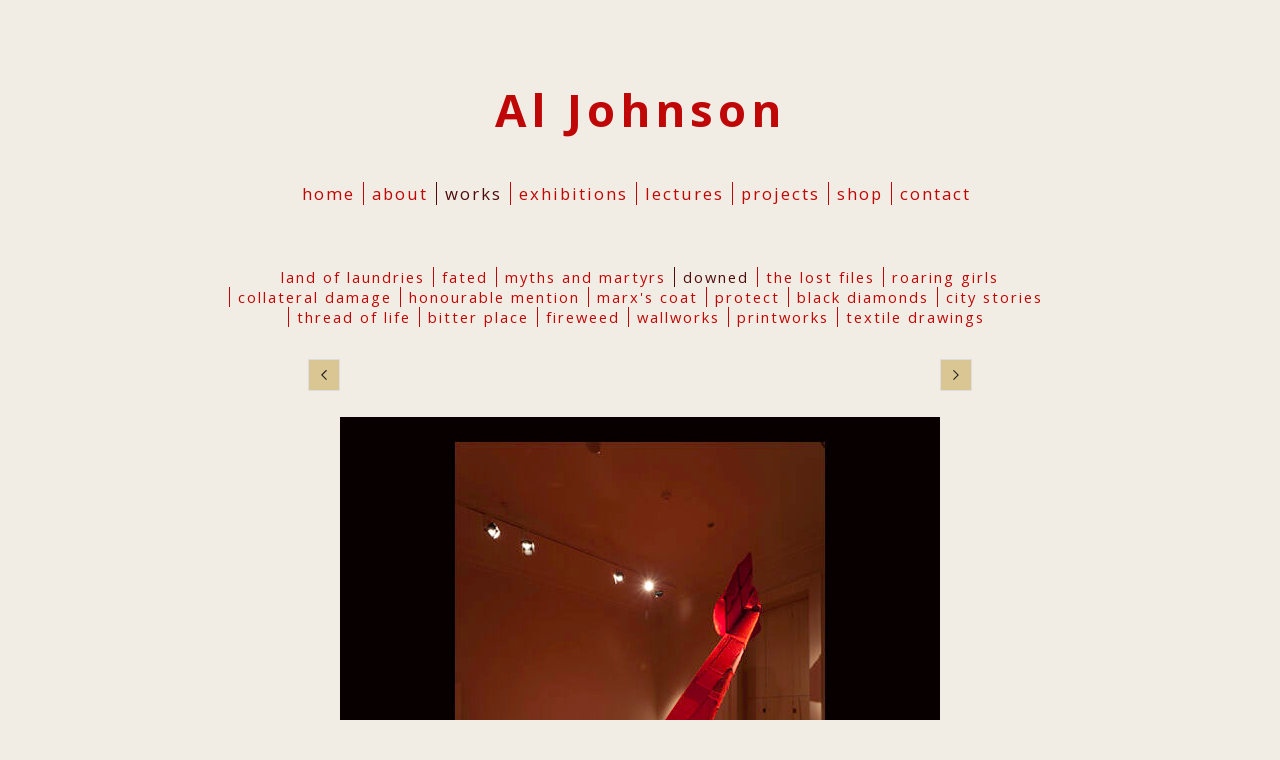

--- FILE ---
content_type: text/html
request_url: https://www.aljohnsonsculptor.com/photo_16819231.html
body_size: 4650
content:
<!DOCTYPE html>
<html lang='en'>
<head>
 <title>Al Johnson</title>
 <meta name='robots' content='index,follow'>
 <meta name='viewport' content='width=device-width, initial-scale=1.0'>
 <meta name='rating' content='General'>
 <meta http-equiv='content-type' content='text/html; charset=utf-8'>
 <link rel='canonical' href='https://www.aljohnsonsculptor.com/photo_16819231.html'>
 <link rel='stylesheet' href='style.css?c=434'>

</head>

<body class='col-M section_gallery action_view type_gallery content_16819231' id='body'>
<div id="ubercontainer" data-hasrows="0" data-cols="2" class="container"><div id="header" data-hasrows="0" data-cols="2" class="container"><div id="sitetitle" class="contentsection contentsection-title  scheme-title checkempty"><h1 class="sectiontitle sitetitle"><a href="index.html" class="imageLink">Al Johnson</a></h1></div></div><div id="topnav" data-hasrows="0" data-cols="2" class="container"><div id="main_menu" class="contentsection contentsection-menu  useSlickNav"><ul class="menu horizontal useSlickNav" id="main_menu_menu"><li class="first"><a class="section_index action_index" href="index.html">home</a></li><li><a class="section_section877398 action_index" href="section877398.html">About</a></li><li><a class="section_gallery action_index" href="gallery.html">Works</a><ul class="submenu menu horizontal section_gallery action_index useSlickNav" id="menu4_menu"><li id="contentsub_20100_menulink" class="first"><a class="section_gallery content_20100 action_contentview" href="gallery_20100.html">Land of Laundries</a></li><li id="contentsub_786450_menulink"><a class="section_gallery content_786450 action_contentview" href="gallery_786450.html">Fated</a></li><li id="contentsub_74961_menulink"><a class="section_gallery content_74961 action_contentview" href="gallery_74961.html">Myths and Martyrs</a></li><li id="contentsub_20103_menulink"><a class="section_gallery content_20103 action_contentview" href="gallery_20103.html">Downed</a></li><li id="contentsub_767690_menulink"><a class="section_gallery content_767690 action_contentview" href="gallery_767690.html">The Lost Files</a></li><li id="contentsub_20063_menulink"><a class="section_gallery content_20063 action_contentview" href="gallery_20063.html">Roaring Girls</a></li><li id="contentsub_786449_menulink"><a class="section_gallery content_786449 action_contentview" href="gallery_786449.html">Collateral Damage</a></li><li id="contentsub_20306_menulink"><a class="section_gallery content_20306 action_contentview" href="gallery_20306.html">Honourable Mention</a></li><li id="contentsub_775632_menulink"><a class="section_gallery content_775632 action_contentview" href="gallery_775632.html">Marx's Coat</a></li><li id="contentsub_664720_menulink"><a class="section_gallery content_664720 action_contentview" href="gallery_664720.html">Protect</a></li><li id="contentsub_20053_menulink"><a class="section_gallery content_20053 action_contentview" href="gallery_20053.html">Black Diamonds</a></li><li id="contentsub_504933_menulink"><a class="section_gallery content_504933 action_contentview" href="gallery_504933.html">City Stories</a></li><li id="contentsub_237468_menulink"><a class="section_gallery content_237468 action_contentview" href="gallery_237468.html">Thread of Life</a></li><li id="contentsub_20101_menulink"><a class="section_gallery content_20101 action_contentview" href="gallery_20101.html">Bitter Place</a></li><li id="contentsub_273464_menulink"><a class="section_gallery content_273464 action_contentview" href="gallery_273464.html">Fireweed</a></li><li id="contentsub_20102_menulink"><a class="section_gallery content_20102 action_contentview" href="gallery_20102.html">Wallworks</a></li><li id="contentsub_391899_menulink"><a class="section_gallery content_391899 action_contentview" href="gallery_391899.html">Printworks</a></li><li id="contentsub_518582_menulink" class="last"><a class="section_gallery content_518582 action_contentview" href="gallery_518582.html">Textile Drawings</a></li></ul></li><li><a class="section_section889082 action_index" href="section889082.html">Exhibitions</a></li><li><a class="section_section885170 action_index" href="section885170.html">Lectures</a></li><li><a class="section_section801028 action_index" href="section801028.html">Projects </a></li><li><a class="section_section832963 action_index" href="section832963.html">Shop</a></li><li class="last"><a class="section_contactform action_index" href="contactform.html">Contact</a></li></ul></div></div><div id="content" class="subcol_wrap expandHeightContainer container" data-hasrows="0" data-cols="2">
	
	

	<div id="wrap" class="xcol_wrap container" data-hasrows="0" data-cols="2">

		<div id="maincol" data-hasrows="0" data-cols="2" class="container">

			<div id="maincol_top" class="scheme-content container" data-hasrows="0" data-cols="2"><div id="previousnext_container" class="contentsection-container container hasContent" data-hasrows="0" data-cols="2"><div id="previousnext_container_photos" class="contentsection-container scheme-previousnext container hasContent" data-hasrows="0" data-cols="2"><div id="photo_previous" class="contentsection contentsection-button disable_client related-photo_photo action-goPrevious scheme-nav_button"><div class="button clearfix left"><a href="photo_16819230.html" class="imageLink"><span class="icon"><svg version="1.1" xmlns="http://www.w3.org/2000/svg" xmlns:xlink="http://www.w3.org/1999/xlink" x="0px" y="0px" viewbox="0 0 309.143 309.143" preserveaspectratio="none" style="enable-background:new 0 0 309.143 309.143;" xml:space="preserve">
<path transform="rotate(180 154,154)" d="M240.481,149.268L93.41,2.197c-2.929-2.929-7.678-2.929-10.606,0L68.661,16.34
c-1.407,1.406-2.197,3.314-2.197,5.303c0,1.989,0.79,3.897,2.197,5.303l127.626,127.625L68.661,282.197
c-1.407,1.406-2.197,3.314-2.197,5.303c0,1.989,0.79,3.897,2.197,5.303l14.143,14.143c1.464,1.464,3.384,2.197,5.303,2.197
c1.919,0,3.839-0.732,5.303-2.197l147.071-147.071C243.411,156.946,243.411,152.197,240.481,149.268z" />
</svg></span><span class="caption">Previous</span></a></div></div><div id="photo_next" class="contentsection contentsection-button disable_client related-photo_photo action-goNext scheme-nav_button scheme-pagination-right scheme-next"><div class="button clearfix right"><a href="photo_16819232.html" class="imageLink"><span class="icon"><svg version="1.1" xmlns="http://www.w3.org/2000/svg" xmlns:xlink="http://www.w3.org/1999/xlink" x="0px" y="0px" viewbox="0 0 309.143 309.143" preserveaspectratio="none" style="enable-background:new 0 0 309.143 309.143;" xml:space="preserve">
<path d="M240.481,149.268L93.41,2.197c-2.929-2.929-7.678-2.929-10.606,0L68.661,16.34
c-1.407,1.406-2.197,3.314-2.197,5.303c0,1.989,0.79,3.897,2.197,5.303l127.626,127.625L68.661,282.197
c-1.407,1.406-2.197,3.314-2.197,5.303c0,1.989,0.79,3.897,2.197,5.303l14.143,14.143c1.464,1.464,3.384,2.197,5.303,2.197
c1.919,0,3.839-0.732,5.303-2.197l147.071-147.071C243.411,156.946,243.411,152.197,240.481,149.268z" />
</svg></span><span class="caption">Next</span></a></div></div></div></div><div id="photo_title" class="contentsection contentsection-title  scheme-littlehead scheme-title checkempty"><div class="replaceable_photo-photo_caption"></div></div></div>

			

			
			
			<div id="maincol_bottom" class="scheme-content container" data-hasrows="0" data-cols="2"><div id="photo_photo" class="contentsection contentsection-photo clikAlign-Hfit clikAlign-center clikAlign-Vfit clikAlign-middle scheme-rotator"><div class="contentpadding "><div class="contentInner"><div id="imagePhoto_16819231" class="photo"><img class="mainphoto photo" src="https://amazon.clikpic.com/aljohnsonsculptor/images/downedside_1.jpg" id="mainPic" name="mainPic" alt=""></div><div class="containerWrap"></div></div></div></div><div id="photo_details" class="contentsection contentsection-general  checkempty"><div class="contentpadding "><div class="contentInner"><div class="replaceable_photo-details"></div></div></div></div></div>

		</div>

		

	</div>

	
</div><div id="footer" class="scheme-content container" data-hasrows="0" data-cols="2"><div id="poweredby" class="contentsection contentsection-text  contentsection-read_only checkempty"><div class="listitem first">Powered by <a target="_blank" title="" href="http://www.clikpic.com">Clikpic</a></div></div></div><div id="photo_popup" class="contentsection-popup_container container hasContent  position-absolute valign-top halign-center" data-hasrows="0" data-cols="2"><div id="photo_popup_photo" class="contentsection contentsection-photo clikAlign-Hshrink clikAlign-center clikAlign-Vshrink clikAlign-top scheme-rotator"><div class="contentpadding "><div class="contentInner"><div id="imagePhoto_16819231" class="photo"><img class="mainphoto photo" src="https://amazon.clikpic.com/aljohnsonsculptor/images/downedside_1.jpg" id="mainPic" name="mainPic" alt=""></div><div class="containerWrap"></div></div></div></div><div id="photo_popup_next" class="contentsection contentsection-button disable_never scheme-nav_button scheme-popup_buttons scheme-next scheme-button_right"><div class="button clearfix right"><a href="" class="imageLink"><span class="icon"><svg version="1.1" xmlns="http://www.w3.org/2000/svg" xmlns:xlink="http://www.w3.org/1999/xlink" x="0px" y="0px" viewbox="0 0 309.143 309.143" preserveaspectratio="none" style="enable-background:new 0 0 309.143 309.143;" xml:space="preserve">
<path d="M240.481,149.268L93.41,2.197c-2.929-2.929-7.678-2.929-10.606,0L68.661,16.34
c-1.407,1.406-2.197,3.314-2.197,5.303c0,1.989,0.79,3.897,2.197,5.303l127.626,127.625L68.661,282.197
c-1.407,1.406-2.197,3.314-2.197,5.303c0,1.989,0.79,3.897,2.197,5.303l14.143,14.143c1.464,1.464,3.384,2.197,5.303,2.197
c1.919,0,3.839-0.732,5.303-2.197l147.071-147.071C243.411,156.946,243.411,152.197,240.481,149.268z" />
</svg></span><span class="caption">Next</span></a></div></div><div id="photo_popup_previous" class="contentsection contentsection-button disable_never scheme-nav_button scheme-popup_buttons"><div class="button clearfix left"><a href="" class="imageLink"><span class="icon"><svg version="1.1" xmlns="http://www.w3.org/2000/svg" xmlns:xlink="http://www.w3.org/1999/xlink" x="0px" y="0px" viewbox="0 0 309.143 309.143" preserveaspectratio="none" style="enable-background:new 0 0 309.143 309.143;" xml:space="preserve">
<path transform="rotate(180 154,154)" d="M240.481,149.268L93.41,2.197c-2.929-2.929-7.678-2.929-10.606,0L68.661,16.34
c-1.407,1.406-2.197,3.314-2.197,5.303c0,1.989,0.79,3.897,2.197,5.303l127.626,127.625L68.661,282.197
c-1.407,1.406-2.197,3.314-2.197,5.303c0,1.989,0.79,3.897,2.197,5.303l14.143,14.143c1.464,1.464,3.384,2.197,5.303,2.197
c1.919,0,3.839-0.732,5.303-2.197l147.071-147.071C243.411,156.946,243.411,152.197,240.481,149.268z" />
</svg></span><span class="caption">Previous</span></a></div></div><div id="photo_popup_close" class="contentsection contentsection-button disable_never scheme-nav_button scheme-popup_buttons scheme-button_close"><div class="button clearfix left"><span class="icon"><svg version="1.1" xmlns="http://www.w3.org/2000/svg" xmlns:xlink="http://www.w3.org/1999/xlink" x="0px" y="0px" preserveaspectratio="none" width="357px" height="357px" viewbox="0 0 357 357" style="enable-background:new 0 0 357 357;" xml:space="preserve">
<polygon points="357,35.7 321.3,0 178.5,142.8 35.7,0 0,35.7 142.8,178.5 0,321.3 35.7,357 178.5,214.2 321.3,357 357,321.3 
214.2,178.5 		" />
</svg></span><span class="caption"></span></div></div><div id="photo_popup_title" class="contentsection contentsection-general  scheme-title"><div class="contentpadding "><div class="contentInner"><span class="replaceable replaceable_photo-caption"></span></div></div></div><div id="photo_popup_details" class="contentsection contentsection-general "><div class="contentpadding "><div class="contentInner"><div class="replaceable_photo-details"></div></div></div></div></div></div><div id="background"></div><script>
	 if( !('clik' in window) ) clik = {}; clik.viewports = [{"minwidth":0,"contentsections":{"photo_popup":{"position":"absolute","vertical":0,"orientation_h":"center","orientation_v":"top"},"photo_popup_next":{"position":"absolute","vertical":50,"horizontal":0,"orientation_h":"right","orientation_v":"top"},"photo_details":{"position":"static"},"photo_popup_close":{"position":"absolute","ownWidth":12,"vertical":3,"horizontal":3,"orientation_h":"right","orientation_v":"top"},"previousnext_container":{"position":"absolute","ownWidth":"100%","vertical":0,"horizontal":0,"orientation_h":"left","orientation_v":"top"},"photo_title":{"position":"static"},"photo_popup_previous":{"position":"absolute","vertical":50,"horizontal":0,"orientation_h":"left","orientation_v":"top"},"photo_next":{"position":"absolute","vertical":0,"horizontal":0,"orientation_h":"right","orientation_v":"top"},"photo_previous":{"position":"static","orientation_h":"center","orientation_v":"top"},"photo_photo":{"position":"static","orientation_h":"left","orientation_v":"top"},"sitetitle":{"position":"static"}},"xcol":1,"subcol":1,"name":"main","maxwidth":0},{"minwidth":0,"contentsections":{},"xcol":0,"subcol":1,"name":"mid","maxwidth":980},{"minwidth":0,"contentsections":{"previousnext_container_photos":{"ownWidth":"100%"},"footer_center":{"ownWidth":"auto"},"footer_right":{"position":"static","ownWidth":"auto"},"footer_left":{"position":"static","ownWidth":"auto"}},"xcol":0,"subcol":0,"name":"mobile","maxwidth":600}]; clik.getGalleryUrl = 'gallery-{galleries_id}.js'; clik.mobileThreshold = 600;
</script>
 <script src="//ajax.googleapis.com/ajax/libs/jquery/1.11.3/jquery.min.js"></script>
 <script src="/_common/_scripts/_min/jquery-migrate-1.2.1.min.js"></script>
 <script src="/_common/_scripts/_min/jquery.clikUtils_v7.190211.min.js"></script>
 <script src="/_common/_scripts/_min/clik.default.pack.js"></script>
 <script src="/_common/_scripts/_min/clik.cart.pack.js"></script>
 <script src="/_common/_scripts/_min/jquery.slicknav_v1.0.4.2.min.js"></script>
 <script src="/_common/_scripts/_min/jquery.clikCommon_v1.min.js"></script>
 <script src="/_common/_scripts/_min/jquery.clikPopup_2.2.min.js"></script>
 <script src="/_common/_scripts/_min/jquery.clikSlideshow_1.8.2.min.js"></script>
 <script src="/_common/_scripts/_min/jquery.clikMenu_v4.min.js"></script>
 <script src="/_common/_scripts/_min/mustache_2.2.1.min.js"></script>
 <script src="/_common/_scripts/_min/jquery.lightbox_me.min.js"></script>
 <script src="/_common/_scripts/_min/jquery.touchSwipe_v1.6.min.js"></script>
 <script src='./clikpic.js?c=434'></script>
 <script src='./image_sets.js?c=434'></script>
 <script src='./gallery-20103.js?c=434'></script>
<script>
jQuery(document).ready(function(){
	$('#photo_popup').bind('initialiseContent', function(e){ 	if (!$(this).data('initialized')) { 		$(this).parent().clikAlign(true,true); 		
clik.rotator.init({"autoHidePanels":1,"useTouch":true,"adjustPanelWidth":false,"cropOutsidePadding":true,"touchThreshold":75,"showPanels":0,"stopOnHover":1,"initialTimeout":5000,"photoSpacing":10,"timeout":0,"element":"#photo_popup_photo div.photo","showControls":0,"updateHash":true,"relatedContentSections":"#photo_popup","updateHistory":false,"autoHideControls":false,"speed":1000,"updateDocumentTitle":false,"photoArray":"photos","keyControl":1,"cycle":true,"useNavImages":false,"transitionMode":"fade","randomiseAll":false,"randomise":true,"link":"next","touchFallbackToMouseEvents":false,"image_sets_id":"gallery"}); 		$(this).data('initialized',1); 	} 	$(this).parent().clikAlign(true,true); }); $('body').clikAlign(true,true);
$('#main_menu').find('>.menu').slicknav({"removeIds":false,"arrowPosition":"after","buttonIconAlign":"left","duration":300,"removeItems":".menuTitle","keepAClasses":true,"parentTag":"a","allowParentLinks":true,"closeOnClick":false,"removeStyles":false,"duplicate":true,"openedSymbol":"<svg \txmlns=\"http://www.w3.org/2000/svg\" version=\"1.1\" xml:space=\"preserve\" viewBox=\"0 0 20 20\" preserveAspectRatio=\"none\"><polygon points=\"0 0 20 0 10 17.32\"/></svg>","nestedParentLinks":true,"showChildren":false,"label":"","easingClose":"swing","hamburgerIcon":"<svg xmlns=\"http://www.w3.org/2000/svg\" version=\"1.1\" x=\"0px\" y=\"0px\" viewBox=\"0 0 32 32\" preserveAspectRatio=\"none\" xml:space=\"preserve\" enable-background=\"new 0 0 32 32\"><path d=\"M4,10h24c1.104,0,2-0.896,2-2s-0.896-2-2-2H4C2.896,6,2,6.896,2,8S2.896,10,4,10z M28,14H4c-1.104,0-2,0.896-2,2  s0.896,2,2,2h24c1.104,0,2-0.896,2-2S29.104,14,28,14z M28,22H4c-1.104,0-2,0.896-2,2s0.896,2,2,2h24c1.104,0,2-0.896,2-2  S29.104,22,28,22z\"/></svg>","button_prependTo":"#header","listPosition":"normal","prependTo":"#main_menu","easingOpen":"swing","closedSymbol":"<svg \txmlns=\"http://www.w3.org/2000/svg\" version=\"1.1\" xml:space=\"preserve\" viewBox=\"0 0 20 20\" preserveAspectRatio=\"none\"><polygon points=\"0 0 0 20 17.32 10\"/></svg>","removeClasses":true});$('#main_menu .slicknav_nav').menuHighlight('current').end(); $('#main_menu').find('>.menu').menuHighlight('current').end().clikMenu({"menu_submenus":true,"menu_opencurrent":1,"insertAfter":"self","submenuPosClass":"","menu_rollovermenus":false,"menu_hideothers":false,"menu_opencurrentparent":false});$('div.contentsection-submenu.submenus-of-main_menu').find('>.menu').menuHighlight('current').end().clikSubMenu({"menu_speed":300,"menu_opencurrent":1,"menu_orientation":"horizontal","menu_subminwidth":0,"positionAtH":"right","menu_positioning":"normal","positionAtV":"bottom","menu_rollovermenus":false,"offsetH":0,"menu_animation":"opacity","menu_hideothers":false,"offsetV":0,"menu_opencurrentparent":false});
$("#photo_previous").on("click.clikAction",function(e){ $("#photo_photo").trigger("goPrevious"); return false;});
$("#photo_next").on("click.clikAction",function(e){ $("#photo_photo").trigger("goNext"); return false;});
clik.rotator.init({"autoHidePanels":1,"useTouch":true,"adjustPanelWidth":false,"cropOutsidePadding":true,"touchThreshold":75,"showPanels":false,"stopOnHover":1,"initialTimeout":0,"photoSpacing":10,"timeout":0,"element":"#photo_photo div.photo","showControls":false,"updateHash":1,"relatedContentSections":"#photo_title,#photo_details,#location_text,#gallery_others,#photo_description","updateHistory":1,"autoHideControls":false,"speed":0,"updateDocumentTitle":1,"photoArray":"photos","keyControl":1,"cycle":true,"useNavImages":false,"transitionMode":"fade","randomiseAll":false,"randomise":true,"link":"next","touchFallbackToMouseEvents":false,"image_sets_id":"gallery"});
$('#photo_popup').clikPopup({"classPrefix":"lb-photo_popup","autoHideControls":true,"cycle":false,"overlaySpeed":200,"popup":"#photo_popup","showOverlay":true,"appearEffect":"fadeIn","lightboxSpeed":200});
			
			(function(){
				var cs;
				$('#photo_popup')
				.hide().bind('open', function(e, options){
					cs = $(this).lightbox_me($.extend(
						{"classPrefix":"lb-photo_popup","autoHideControls":true,"cycle":false,"overlaySpeed":200,"popup":"#photo_popup","showOverlay":true,"appearEffect":"fadeIn","lightboxSpeed":200},
						options,
						{onLoad: function(){cs.trigger('initialiseContent');}}
					));
				})
				.undelegate('[id=photo_popup_close], a.close', 'click').delegate('[id=photo_popup_close], a.close', 'click', function(){
					cs.trigger('close');
					return false;
				})
				.trigger('popupInit');
			})();
$('#photo_popup_next a').bind('click.photoControl',function(){$('#photo_popup_photo').trigger('goNext'); return false;});
$('#photo_popup_previous a').bind('click.photoControl',function(){$('#photo_popup_photo').trigger('goPrevious'); return false;}); $('.inlineImage .imageLink').filter(function(){return $(this).find('img.popup').length}).clikPopup({ parentSelector : 'a.imageLink', inlineImageMode: true });$('body').delegate('a[data-cs]', 'click', function(){var cs = $(this).data('cs');$('#'+cs+'.contentsection-popup_container').trigger('open');return false;});
});
</script>
<img width='0' height='0' alt='' style='margin:0; height:0; width:0; padding:0; border:0;' src='counter.cfm?section=gallery&site=aljohnsonsculptor&type=gif'>

</body>
</html>


--- FILE ---
content_type: application/javascript
request_url: https://www.aljohnsonsculptor.com/clikpic.js?c=434
body_size: 8563
content:
window.thumbnails = {};
thumbnails[16897104] = clik.newPhoto({"height":"","caption":"Clarion Call","galleries_id":20102,"server_id":68,"width":"","alt":"Clarion Call","id":"16897104","link":"photo_16897104.html","src":"Clarion_Call_thumb.jpg"}, 1);
thumbnails[17151127] = clik.newPhoto({"height":105,"caption":"Sal","galleries_id":20063,"server_id":68,"width":160,"alt":"Sal","id":"17151127","link":"photo_17151127.html","src":"sal_webjpg1_thumb.jpg"}, 1);
thumbnails[17325624] = clik.newPhoto({"height":120,"caption":"Dolarosa","galleries_id":74961,"server_id":68,"width":160,"alt":"Dolarosa","id":"17325624","link":"photo_17325624.html","src":"Dolarosa1_thumb.jpg"}, 1);
thumbnails[17326280] = clik.newPhoto({"height":160,"caption":"Stronghold","galleries_id":786449,"server_id":68,"width":106,"alt":"Stronghold","id":"17326280","link":"photo_17326280.html","src":"Stronghold1copy_1_thumb.jpeg"}, 1);
thumbnails[17325626] = clik.newPhoto({"height":160,"caption":"Dolarosa","galleries_id":74961,"server_id":68,"width":97,"alt":"Dolarosa","id":"17325626","link":"photo_17325626.html","src":"Dolarosa5_thumb.jpg"}, 1);
thumbnails[17326286] = clik.newPhoto({"height":160,"caption":"Stronghold","galleries_id":786449,"server_id":68,"width":106,"alt":"Stronghold","id":"17326286","link":"photo_17326286.html","src":"Stronghold_copy_2_thumb.jpeg"}, 1);
thumbnails[17325627] = clik.newPhoto({"height":"","caption":"Dolarosa","galleries_id":74961,"server_id":68,"width":"","alt":"Dolarosa","id":"17325627","link":"photo_17325627.html","src":"Dolarosa3_thumb.jpg"}, 1);
thumbnails[17326287] = clik.newPhoto({"height":159,"caption":"Stronghold","galleries_id":786449,"server_id":68,"width":160,"alt":"Stronghold","id":"17326287","link":"photo_17326287.html","src":"Impregnablesqcrop_copy_thumb.jpeg"}, 1);
thumbnails[16828982] = clik.newPhoto({"height":160,"caption":"Song of the Shirt","galleries_id":237468,"server_id":68,"width":160,"alt":"Song of the Shirt","id":"16828982","link":"photo_16828982.html","src":"11Song_of_the_shirt_2_thumb.jpg"}, 1);
thumbnails[17326203] = clik.newPhoto({"height":138,"caption":"Warrior","galleries_id":786449,"server_id":68,"width":160,"alt":"Warrior","id":"17326203","link":"photo_17326203.html","src":"warriorside_thumb.jpg"}, 1);
thumbnails[17326204] = clik.newPhoto({"height":160,"caption":"Warrior","galleries_id":786449,"server_id":68,"width":107,"alt":"Warrior","id":"17326204","link":"photo_17326204.html","src":"IMG_3149_thumb.jpg"}, 1);
thumbnails[17326205] = clik.newPhoto({"height":160,"caption":"Warrior","galleries_id":786449,"server_id":68,"width":125,"alt":"Warrior","id":"17326205","link":"photo_17326205.html","src":"IMG_3151_thumb.jpg"}, 1);
thumbnails[17326206] = clik.newPhoto({"height":120,"caption":"Warrior","galleries_id":786449,"server_id":68,"width":160,"alt":"Warrior","id":"17326206","link":"photo_17326206.html","src":"Warrior4_thumb.jpg"}, 1);
thumbnails[16791092] = clik.newPhoto({"height":160,"caption":"Song of the Shirt","galleries_id":237468,"server_id":68,"width":160,"alt":"Song of the Shirt","id":"16791092","link":"photo_16791092.html","src":"song_copybl_2_thumb.jpg"}, 1);
thumbnails[16794840] = clik.newPhoto({"height":160,"caption":"","galleries_id":664720,"server_id":68,"width":160,"alt":"","id":"16794840","link":"photo_16794840.html","src":"protect101_4_thumb.jpg"}, 1);
thumbnails[16795414] = clik.newPhoto({"height":160,"caption":"","galleries_id":"","server_id":68,"width":160,"alt":"","id":"16795414","link":"#","src":"warriorweb_3_thumb.jpg"}, 1);
thumbnails[16819196] = clik.newPhoto({"height":160,"caption":"The Lost Files","galleries_id":767690,"server_id":68,"width":160,"alt":"The Lost Files","id":"16819196","link":"photo_16819196.html","src":"Lost_File_thumb.jpg"}, 1);
thumbnails[16819225] = clik.newPhoto({"height":160,"caption":"","galleries_id":20103,"server_id":68,"width":160,"alt":"","id":"16819225","link":"photo_16819225.html","src":"Downedrey_2_thumb.jpg"}, 1);
thumbnails[16819234] = clik.newPhoto({"height":160,"caption":"Red Herrings","galleries_id":20102,"server_id":68,"width":160,"alt":"Red Herrings","id":"16819234","link":"photo_16819234.html","src":"red_herrings_thumb.jpg"}, 1);
thumbnails[16822387] = clik.newPhoto({"height":160,"caption":"PoWs","galleries_id":504933,"server_id":68,"width":160,"alt":"PoWs","id":"16822387","link":"photo_16822387.html","src":"pow_2_thumb.jpg"}, 1);
thumbnails[16829114] = clik.newPhoto({"height":160,"caption":"","galleries_id":273464,"server_id":68,"width":160,"alt":"","id":"16829114","link":"photo_16829114.html","src":"sculpture451_1_thumb.jpg"}, 1);
thumbnails[16829124] = clik.newPhoto({"height":160,"caption":"The Guantanamo Award, for Torture","galleries_id":20306,"server_id":68,"width":160,"alt":"The Guantanamo Award, for Torture","id":"16829124","link":"photo_16829124.html","src":"Guantanamo1_1_thumb.jpg"}, 1);
thumbnails[16829134] = clik.newPhoto({"height":160,"caption":"Knitters and Spinsters","galleries_id":518582,"server_id":68,"width":160,"alt":"Knitters and Spinsters","id":"16829134","link":"photo_16829134.html","src":"Knitters1_1_thumb.jpg"}, 1);
thumbnails[16829149] = clik.newPhoto({"height":160,"caption":"Walk; Innocence","galleries_id":391899,"server_id":68,"width":160,"alt":"Walk; Innocence","id":"16829149","link":"photo_16829149.html","src":"walk6_1_thumb.jpg"}, 1);
thumbnails[17151155] = clik.newPhoto({"height":120,"caption":"Sadie","galleries_id":20063,"server_id":68,"width":160,"alt":"Sadie","id":"17151155","link":"photo_17151155.html","src":"sadie1_1_thumb.jpg"}, 1);
thumbnails[17323120] = clik.newPhoto({"height":160,"caption":"Marx's Coat","galleries_id":775632,"server_id":68,"width":102,"alt":"Marx's Coat","id":"17323120","link":"photo_17323120.html","src":"Coat1_7_thumb.jpg"}, 1);
thumbnails[17323138] = clik.newPhoto({"height":113,"caption":"Land of Laundries: Installation View","galleries_id":20100,"server_id":68,"width":160,"alt":"Land of Laundries: Installation View","id":"17323138","link":"photo_17323138.html","src":"LofLcopy_thumb.jpeg"}, 1);
thumbnails[17325584] = clik.newPhoto({"height":112,"caption":"Athrpa","galleries_id":786450,"server_id":68,"width":160,"alt":"Athrpa","id":"17325584","link":"photo_17325584.html","src":"Athrpa_1_thumb.jpg"}, 1);
thumbnails[17325596] = clik.newPhoto({"height":160,"caption":"Triad","galleries_id":74961,"server_id":68,"width":117,"alt":"Triad","id":"17325596","link":"photo_17325596.html","src":"RRH2300_1_thumb.jpg"}, 1);
thumbnails[17325927] = clik.newPhoto({"height":129,"caption":"Broken","galleries_id":786449,"server_id":68,"width":160,"alt":"Broken","id":"17325927","link":"photo_17325927.html","src":"Broken_6_thumb.jpg"}, 1);
thumbnails[17330022] = clik.newPhoto({"height":160,"caption":"","galleries_id":20053,"server_id":68,"width":101,"alt":"","id":"17330022","link":"photo_17330022.html","src":"10BlackDiamonds1_thumb.jpg"}, 1);
thumbnails[16794839] = clik.newPhoto({"height":160,"caption":"","galleries_id":664720,"server_id":68,"width":160,"alt":"","id":"16794839","link":"photo_16794839.html","src":"wapc_thumb.jpg"}, 1);
thumbnails[16817848] = clik.newPhoto({"height":160,"caption":"","galleries_id":20101,"server_id":68,"width":160,"alt":"","id":"16817848","link":"photo_16817848.html","src":"bpdeatai2_1_thumb.jpg"}, 1);
thumbnails[16819197] = clik.newPhoto({"height":160,"caption":"Principled","galleries_id":767690,"server_id":68,"width":160,"alt":"Principled","id":"16819197","link":"photo_16819197.html","src":"Principled_4_thumb.jpg"}, 1);
thumbnails[16819226] = clik.newPhoto({"height":160,"caption":"","galleries_id":20103,"server_id":68,"width":160,"alt":"","id":"16819226","link":"photo_16819226.html","src":"downed0_1_thumb.jpg"}, 1);
thumbnails[16822388] = clik.newPhoto({"height":160,"caption":"PoWs, detail","galleries_id":504933,"server_id":68,"width":160,"alt":"PoWs, detail","id":"16822388","link":"photo_16822388.html","src":"Powboots_2_thumb.jpg"}, 1);
thumbnails[16828984] = clik.newPhoto({"height":160,"caption":"Keep Left","galleries_id":20102,"server_id":68,"width":160,"alt":"Keep Left","id":"16828984","link":"photo_16828984.html","src":"ANotWavingjpg_1_thumb.jpg"}, 1);
thumbnails[16829115] = clik.newPhoto({"height":160,"caption":"","galleries_id":273464,"server_id":68,"width":160,"alt":"","id":"16829115","link":"photo_16829115.html","src":"Fireweed1_1_thumb.jpg"}, 1);
thumbnails[16829125] = clik.newPhoto({"height":160,"caption":"The Guantanamo Award, for Inhumanity","galleries_id":20306,"server_id":68,"width":160,"alt":"The Guantanamo Award, for Inhumanity","id":"16829125","link":"photo_16829125.html","src":"guantanamo2_1_thumb.jpg"}, 1);
thumbnails[16829136] = clik.newPhoto({"height":160,"caption":"Knitters and Spinsters, detail","galleries_id":518582,"server_id":68,"width":160,"alt":"Knitters and Spinsters, detail","id":"16829136","link":"photo_16829136.html","src":"Knittersdetail_1_thumb.jpg"}, 1);
thumbnails[16829151] = clik.newPhoto({"height":160,"caption":"Walk: Men's Shoes","galleries_id":391899,"server_id":68,"width":160,"alt":"Walk: Men's Shoes","id":"16829151","link":"photo_16829151.html","src":"Walk4_1_thumb.jpg"}, 1);
thumbnails[17151161] = clik.newPhoto({"height":116,"caption":"Betty","galleries_id":20063,"server_id":68,"width":160,"alt":"Betty","id":"17151161","link":"photo_17151161.html","src":"Betty_1_thumb.jpg"}, 1);
thumbnails[17323141] = clik.newPhoto({"height":104,"caption":"Land of Laundries: Installation View at Bruce Castle Museum","galleries_id":20100,"server_id":68,"width":160,"alt":"Land of Laundries: Installation View at Bruce Castle Museum","id":"17323141","link":"photo_17323141.html","src":"LofL2copy_1_thumb.jpeg"}, 1);
thumbnails[17325391] = clik.newPhoto({"height":160,"caption":"Marx's Coat","galleries_id":775632,"server_id":68,"width":101,"alt":"Marx's Coat","id":"17325391","link":"photo_17325391.html","src":"Coat2_1_thumb.jpg"}, 1);
thumbnails[17325585] = clik.newPhoto({"height":114,"caption":"Athrpa","galleries_id":786450,"server_id":68,"width":160,"alt":"Athrpa","id":"17325585","link":"photo_17325585.html","src":"Athrpa2_thumb.jpg"}, 1);
thumbnails[17325597] = clik.newPhoto({"height":160,"caption":"Triad","galleries_id":74961,"server_id":68,"width":109,"alt":"Triad","id":"17325597","link":"photo_17325597.html","src":"RRH1_1_thumb.jpg"}, 1);
thumbnails[17325926] = clik.newPhoto({"height":105,"caption":"Broken","galleries_id":786449,"server_id":68,"width":160,"alt":"Broken","id":"17325926","link":"photo_17325926.html","src":"Broken_5_thumb.jpg"}, 1);
thumbnails[17330024] = clik.newPhoto({"height":160,"caption":"","galleries_id":20053,"server_id":68,"width":104,"alt":"","id":"17330024","link":"photo_17330024.html","src":"BlackDiamonds2_thumb.jpg"}, 1);
thumbnails[16817851] = clik.newPhoto({"height":160,"caption":"","galleries_id":20101,"server_id":68,"width":160,"alt":"","id":"16817851","link":"photo_16817851.html","src":"Bitterplace1_3_thumb.jpg"}, 1);
thumbnails[16817847] = clik.newPhoto({"height":160,"caption":"","galleries_id":20101,"server_id":68,"width":160,"alt":"","id":"16817847","link":"photo_16817847.html","src":"Bitter_place_inst_1_thumb.jpg"}, 1);
thumbnails[16828965] = clik.newPhoto({"height":160,"caption":"I Remember, I Remember...","galleries_id":237468,"server_id":68,"width":160,"alt":"I Remember, I Remember...","id":"16828965","link":"photo_16828965.html","src":"IIrememd_1_thumb.jpg"}, 1);
thumbnails[16795420] = clik.newPhoto({"height":160,"caption":"","galleries_id":"","server_id":68,"width":160,"alt":"","id":"16795420","link":"#","src":"warrior2web_3_thumb.jpg"}, 1);
thumbnails[16795428] = clik.newPhoto({"height":160,"caption":"","galleries_id":"","server_id":68,"width":160,"alt":"","id":"16795428","link":"#","src":"Broken4web_3_thumb.jpg"}, 1);
thumbnails[16817849] = clik.newPhoto({"height":160,"caption":"","galleries_id":20101,"server_id":68,"width":160,"alt":"","id":"16817849","link":"photo_16817849.html","src":"Bitterplac3_1_thumb.jpg"}, 1);
thumbnails[16819198] = clik.newPhoto({"height":160,"caption":"Despised","galleries_id":767690,"server_id":68,"width":160,"alt":"Despised","id":"16819198","link":"photo_16819198.html","src":"Despised_thumb.jpg"}, 1);
thumbnails[16819220] = clik.newPhoto({"height":160,"caption":"Determined","galleries_id":767690,"server_id":68,"width":160,"alt":"Determined","id":"16819220","link":"photo_16819220.html","src":"Determined_3_thumb.jpg"}, 1);
thumbnails[16819227] = clik.newPhoto({"height":"","caption":"","galleries_id":20103,"server_id":68,"width":"","alt":"","id":"16819227","link":"photo_16819227.html","src":"downed_cv_1_thumb.jpg"}, 1);
thumbnails[16822389] = clik.newPhoto({"height":160,"caption":"GI Brides","galleries_id":504933,"server_id":68,"width":160,"alt":"GI Brides","id":"16822389","link":"photo_16822389.html","src":"GI_bride1_1_thumb.jpg"}, 1);
thumbnails[16828963] = clik.newPhoto({"height":160,"caption":"I Remember, I Remember..., detail","galleries_id":237468,"server_id":68,"width":160,"alt":"I Remember, I Remember..., detail","id":"16828963","link":"photo_16828963.html","src":"I_remember_1_thumb.jpg"}, 1);
thumbnails[16829116] = clik.newPhoto({"height":160,"caption":"","galleries_id":273464,"server_id":68,"width":160,"alt":"","id":"16829116","link":"photo_16829116.html","src":"Fireweedpv1_1_thumb.jpg"}, 1);
thumbnails[16829127] = clik.newPhoto({"height":160,"caption":"The Guantanamo Award for Illegal Imprisonment","galleries_id":20306,"server_id":68,"width":160,"alt":"The Guantanamo Award for Illegal Imprisonment","id":"16829127","link":"photo_16829127.html","src":"guantanamo30_thumb.jpg"}, 1);
thumbnails[16829138] = clik.newPhoto({"height":160,"caption":"Coward","galleries_id":518582,"server_id":68,"width":160,"alt":"Coward","id":"16829138","link":"photo_16829138.html","src":"coward1_2_thumb.jpg"}, 1);
thumbnails[16829152] = clik.newPhoto({"height":160,"caption":"Walk: Flight","galleries_id":391899,"server_id":68,"width":160,"alt":"Walk: Flight","id":"16829152","link":"photo_16829152.html","src":"Walk5_1_thumb.jpg"}, 1);
thumbnails[17151144] = clik.newPhoto({"height":160,"caption":"Shelly","galleries_id":20063,"server_id":68,"width":120,"alt":"Shelly","id":"17151144","link":"photo_17151144.html","src":"Shelly_thumb.jpg"}, 1);
thumbnails[17323142] = clik.newPhoto({"height":90,"caption":"Land of Laundries: Pegging. Installed at Bruce Castle Museum","galleries_id":20100,"server_id":68,"width":160,"alt":"Land of Laundries: Pegging. Installed at Bruce Castle Museum","id":"17323142","link":"photo_17323142.html","src":"Pegging1__copy_thumb.jpeg"}, 1);
thumbnails[17325392] = clik.newPhoto({"height":160,"caption":"Marx's Coat","galleries_id":775632,"server_id":68,"width":96,"alt":"Marx's Coat","id":"17325392","link":"photo_17325392.html","src":"Coat4.5_1_thumb.jpg"}, 1);
thumbnails[17325586] = clik.newPhoto({"height":160,"caption":"Athrpa","galleries_id":786450,"server_id":68,"width":109,"alt":"Athrpa","id":"17325586","link":"photo_17325586.html","src":"Athrpa3__thumb.jpg"}, 1);
thumbnails[17325598] = clik.newPhoto({"height":115,"caption":"Triad","galleries_id":74961,"server_id":68,"width":160,"alt":"Triad","id":"17325598","link":"photo_17325598.html","src":"RRH3_thumb.jpg"}, 1);
thumbnails[17330025] = clik.newPhoto({"height":108,"caption":"","galleries_id":20053,"server_id":68,"width":160,"alt":"","id":"17330025","link":"photo_17330025.html","src":"bdinst_thumb.jpeg"}, 1);
thumbnails[16794350] = clik.newPhoto({"height":160,"caption":"","galleries_id":664720,"server_id":68,"width":160,"alt":"","id":"16794350","link":"photo_16794350.html","src":"strike_now_1_thumb.jpg"}, 1);
thumbnails[16794845] = clik.newPhoto({"height":160,"caption":"","galleries_id":664720,"server_id":68,"width":160,"alt":"","id":"16794845","link":"photo_16794845.html","src":"traumatic1_thumb.jpg"}, 1);
thumbnails[16795417] = clik.newPhoto({"height":160,"caption":"","galleries_id":"","server_id":68,"width":160,"alt":"","id":"16795417","link":"#","src":"Warrior13_2_thumb.jpg"}, 1);
thumbnails[16795418] = clik.newPhoto({"height":160,"caption":"","galleries_id":"","server_id":68,"width":160,"alt":"","id":"16795418","link":"#","src":"Warrior13_3_thumb.jpg"}, 1);
thumbnails[16817850] = clik.newPhoto({"height":160,"caption":"","galleries_id":20101,"server_id":68,"width":160,"alt":"","id":"16817850","link":"photo_16817850.html","src":"Bitterplace1_2_thumb.jpg"}, 1);
thumbnails[16819221] = clik.newPhoto({"height":160,"caption":"Loved","galleries_id":767690,"server_id":68,"width":160,"alt":"Loved","id":"16819221","link":"photo_16819221.html","src":"Loved_thumb.jpg"}, 1);
thumbnails[16819228] = clik.newPhoto({"height":160,"caption":"","galleries_id":20103,"server_id":68,"width":160,"alt":"","id":"16819228","link":"photo_16819228.html","src":"Downed_side_1_thumb.jpg"}, 1);
thumbnails[16822390] = clik.newPhoto({"height":160,"caption":"Evacuees","galleries_id":504933,"server_id":68,"width":160,"alt":"Evacuees","id":"16822390","link":"photo_16822390.html","src":"evacuees1_1_thumb.jpg"}, 1);
thumbnails[16828966] = clik.newPhoto({"height":160,"caption":"Stands the Church Clock at Ten to Three? - Grantchester","galleries_id":237468,"server_id":68,"width":160,"alt":"Stands the Church Clock at Ten to Three? - Grantchester","id":"16828966","link":"photo_16828966.html","src":"standsuk_2_thumb.jpg"}, 1);
thumbnails[16829130] = clik.newPhoto({"height":160,"caption":"The Guantanamo Award for Torture, detail","galleries_id":20306,"server_id":68,"width":160,"alt":"The Guantanamo Award for Torture, detail","id":"16829130","link":"photo_16829130.html","src":"guantanamo_detail_2_thumb.jpg"}, 1);
thumbnails[16829140] = clik.newPhoto({"height":160,"caption":"Coward, detail","galleries_id":518582,"server_id":68,"width":160,"alt":"Coward, detail","id":"16829140","link":"photo_16829140.html","src":"coward_detail_1_thumb.jpg"}, 1);
thumbnails[16829153] = clik.newPhoto({"height":160,"caption":"Walk: Old","galleries_id":391899,"server_id":68,"width":160,"alt":"Walk: Old","id":"16829153","link":"photo_16829153.html","src":"Walk2_1_thumb.jpg"}, 1);
thumbnails[16829162] = clik.newPhoto({"height":160,"caption":"NHS: Sickness","galleries_id":20102,"server_id":68,"width":160,"alt":"NHS: Sickness","id":"16829162","link":"photo_16829162.html","src":"sickness_3_thumb.jpg"}, 1);
thumbnails[17151156] = clik.newPhoto({"height":113,"caption":"Veil of Tears","galleries_id":20063,"server_id":68,"width":160,"alt":"Veil of Tears","id":"17151156","link":"photo_17151156.html","src":"6Veil_of_Tears1_2_thumb.jpg"}, 1);
thumbnails[17322641] = clik.newPhoto({"height":160,"caption":"Land of Laundries: Pegging. Installed at Bruce Castle Museum","galleries_id":20100,"server_id":68,"width":122,"alt":"Land of Laundries: Pegging. Installed at Bruce Castle Museum","id":"17322641","link":"photo_17322641.html","src":"Pegging_thumb.jpg"}, 1);
thumbnails[17325395] = clik.newPhoto({"height":106,"caption":"Marx's Coat","galleries_id":775632,"server_id":68,"width":160,"alt":"Marx's Coat","id":"17325395","link":"photo_17325395.html","src":"Coat_3_thumb.jpg"}, 1);
thumbnails[17325588] = clik.newPhoto({"height":160,"caption":"Moirai","galleries_id":786450,"server_id":68,"width":97,"alt":"Moirai","id":"17325588","link":"photo_17325588.html","src":"Moirai1_thumb.jpg"}, 1);
thumbnails[17325599] = clik.newPhoto({"height":160,"caption":"Triad","galleries_id":74961,"server_id":68,"width":106,"alt":"Triad","id":"17325599","link":"photo_17325599.html","src":"RRH4_1_thumb.jpg"}, 1);
thumbnails[17325897] = clik.newPhoto({"height":106,"caption":"Broken - Lack of Moral Fibre","galleries_id":786449,"server_id":68,"width":160,"alt":"Broken - Lack of Moral Fibre","id":"17325897","link":"photo_17325897.html","src":"Broken4_thumb.jpg"}, 1);
thumbnails[17330026] = clik.newPhoto({"height":110,"caption":"","galleries_id":20053,"server_id":68,"width":160,"alt":"","id":"17330026","link":"photo_17330026.html","src":"crow1_copy_1_thumb.jpeg"}, 1);
thumbnails[16829090] = clik.newPhoto({"height":160,"caption":"Domestic Martyr","galleries_id":74961,"server_id":68,"width":160,"alt":"Domestic Martyr","id":"16829090","link":"photo_16829090.html","src":"DomesticMartyr2_1_thumb.jpg"}, 1);
thumbnails[16829091] = clik.newPhoto({"height":160,"caption":"Domestic Martyr","galleries_id":74961,"server_id":68,"width":160,"alt":"Domestic Martyr","id":"16829091","link":"photo_16829091.html","src":"DomesticMartyr_1_thumb.jpg"}, 1);
thumbnails[16819242] = clik.newPhoto({"height":160,"caption":"NHS: Closed","galleries_id":20102,"server_id":68,"width":160,"alt":"NHS: Closed","id":"16819242","link":"photo_16819242.html","src":"bed2_thumb.jpg"}, 1);
thumbnails[16828967] = clik.newPhoto({"height":160,"caption":"Stands the Church Clock at Ten to Three? - Islamabad","galleries_id":237468,"server_id":68,"width":160,"alt":"Stands the Church Clock at Ten to Three? - Islamabad","id":"16828967","link":"photo_16828967.html","src":"StandsPak_1_thumb.jpg"}, 1);
thumbnails[17325591] = clik.newPhoto({"height":160,"caption":"Moirai","galleries_id":786450,"server_id":68,"width":108,"alt":"Moirai","id":"17325591","link":"photo_17325591.html","src":"Moirai4_thumb.jpg"}, 1);
thumbnails[16829092] = clik.newPhoto({"height":160,"caption":"Domestic Martyr, detail","galleries_id":74961,"server_id":68,"width":160,"alt":"Domestic Martyr, detail","id":"16829092","link":"photo_16829092.html","src":"Domesticmartyrdetail2_thumb.jpg"}, 1);
thumbnails[16794846] = clik.newPhoto({"height":160,"caption":"","galleries_id":664720,"server_id":68,"width":160,"alt":"","id":"16794846","link":"photo_16794846.html","src":"unite_1_thumb.jpg"}, 1);
thumbnails[16795419] = clik.newPhoto({"height":160,"caption":"","galleries_id":"","server_id":68,"width":160,"alt":"","id":"16795419","link":"#","src":"warriordetail_2_thumb.jpg"}, 1);
thumbnails[16819222] = clik.newPhoto({"height":160,"caption":"Humiliated","galleries_id":767690,"server_id":68,"width":160,"alt":"Humiliated","id":"16819222","link":"photo_16819222.html","src":"courageousand_humiliated_thumb.jpg"}, 1);
thumbnails[16819230] = clik.newPhoto({"height":160,"caption":"","galleries_id":20103,"server_id":68,"width":160,"alt":"","id":"16819230","link":"photo_16819230.html","src":"downedback_1_thumb.jpg"}, 1);
thumbnails[16822391] = clik.newPhoto({"height":160,"caption":"Evacuees, detail","galleries_id":504933,"server_id":68,"width":160,"alt":"Evacuees, detail","id":"16822391","link":"photo_16822391.html","src":"evacsocks1_2_thumb.jpg"}, 1);
thumbnails[16828968] = clik.newPhoto({"height":160,"caption":"Stands the Church Clock at Ten to Three? - Hong Kong","galleries_id":237468,"server_id":68,"width":160,"alt":"Stands the Church Clock at Ten to Three? - Hong Kong","id":"16828968","link":"photo_16828968.html","src":"Standchina1_1_thumb.jpg"}, 1);
thumbnails[16829085] = clik.newPhoto({"height":160,"caption":"Destiny Obscure","galleries_id":74961,"server_id":68,"width":160,"alt":"Destiny Obscure","id":"16829085","link":"photo_16829085.html","src":"7DestinyObscure1_1_thumb.jpg"}, 1);
thumbnails[16829142] = clik.newPhoto({"height":160,"caption":"Security Blanket","galleries_id":518582,"server_id":68,"width":160,"alt":"Security Blanket","id":"16829142","link":"photo_16829142.html","src":"Security1_1_thumb.jpg"}, 1);
thumbnails[16829154] = clik.newPhoto({"height":160,"caption":"Walk: Gang","galleries_id":391899,"server_id":68,"width":160,"alt":"Walk: Gang","id":"16829154","link":"photo_16829154.html","src":"walk3_1_thumb.jpg"}, 1);
thumbnails[17151128] = clik.newPhoto({"height":"","caption":"'Veil of Tears' installed at Imperial War Museum North","galleries_id":20063,"server_id":68,"width":"","alt":"'Veil of Tears' installed at Imperial War Museum North","id":"17151128","link":"photo_17151128.html","src":"RVeilIWM1_thumb.jpg"}, 1);
thumbnails[17323530] = clik.newPhoto({"height":160,"caption":"Land of Laundries, Using the Washing Machine. Installed at Bruce Castle Museum","galleries_id":20100,"server_id":68,"width":112,"alt":"Land of Laundries, Using the Washing Machine. Installed at Bruce Castle Museum","id":"17323530","link":"photo_17323530.html","src":"Machinecopy_thumb.jpeg"}, 1);
thumbnails[17325589] = clik.newPhoto({"height":160,"caption":"Moirai","galleries_id":786450,"server_id":68,"width":97,"alt":"Moirai","id":"17325589","link":"photo_17325589.html","src":"Moirai2_thumb.jpg"}, 1);
thumbnails[17325961] = clik.newPhoto({"height":160,"caption":"Broken - Wind Contusions","galleries_id":786449,"server_id":68,"width":106,"alt":"Broken - Wind Contusions","id":"17325961","link":"photo_17325961.html","src":"Broken5_3_thumb.jpg"}, 1);
thumbnails[17330027] = clik.newPhoto({"height":106,"caption":"","galleries_id":20053,"server_id":68,"width":160,"alt":"","id":"17330027","link":"photo_17330027.html","src":"crow2copy_thumb.jpeg"}, 1);
thumbnails[16819245] = clik.newPhoto({"height":160,"caption":"Loves Labours Lost","galleries_id":20102,"server_id":68,"width":160,"alt":"Loves Labours Lost","id":"16819245","link":"photo_16819245.html","src":"woolies_thumb.jpg"}, 1);
thumbnails[16829218] = clik.newPhoto({"height":160,"caption":"Wak: Cold","galleries_id":391899,"server_id":68,"width":160,"alt":"Wak: Cold","id":"16829218","link":"photo_16829218.html","src":"Walk_thumb.jpg"}, 1);
thumbnails[9988054] = clik.newPhoto({"height":160,"caption":"Security Blanket, detail","galleries_id":518582,"server_id":68,"width":160,"alt":"Security Blanket, detail","id":"9988054","link":"photo_9988054.html","src":"securitydetail_thumb1.jpg"}, 1);
thumbnails[16794841] = clik.newPhoto({"height":160,"caption":"","galleries_id":664720,"server_id":68,"width":160,"alt":"","id":"16794841","link":"photo_16794841.html","src":"protectbl_thumb.jpg"}, 1);
thumbnails[16817852] = clik.newPhoto({"height":160,"caption":"","galleries_id":20101,"server_id":68,"width":160,"alt":"","id":"16817852","link":"photo_16817852.html","src":"Bitterplace2_1_thumb.jpg"}, 1);
thumbnails[16819223] = clik.newPhoto({"height":160,"caption":"Condemned","galleries_id":767690,"server_id":68,"width":160,"alt":"Condemned","id":"16819223","link":"photo_16819223.html","src":"Condemned1_4_thumb.jpg"}, 1);
thumbnails[16819231] = clik.newPhoto({"height":160,"caption":"","galleries_id":20103,"server_id":68,"width":160,"alt":"","id":"16819231","link":"photo_16819231.html","src":"downedside_1_thumb.jpg"}, 1);
thumbnails[16819235] = clik.newPhoto({"height":160,"caption":"Time is, Time was, Time is Past","galleries_id":20102,"server_id":68,"width":160,"alt":"Time is, Time was, Time is Past","id":"16819235","link":"photo_16819235.html","src":"time_1_thumb.jpg"}, 1);
thumbnails[16822392] = clik.newPhoto({"height":160,"caption":"Evacuees, detail","galleries_id":504933,"server_id":68,"width":160,"alt":"Evacuees, detail","id":"16822392","link":"photo_16822392.html","src":"evacletter_1_thumb.jpg"}, 1);
thumbnails[16822393] = clik.newPhoto({"height":"","caption":"Evacuees, detail","galleries_id":504933,"server_id":68,"width":"","alt":"Evacuees, detail","id":"16822393","link":"photo_16822393.html","src":"evacueesletter_2_thumb.jpg"}, 1);
thumbnails[16828970] = clik.newPhoto({"height":160,"caption":"Stands the Church Clock at Ten to Three? - Kingston, Jamaica","galleries_id":237468,"server_id":68,"width":160,"alt":"Stands the Church Clock at Ten to Three? - Kingston, Jamaica","id":"16828970","link":"photo_16828970.html","src":"clockweb_3_thumb.jpg"}, 1);
thumbnails[16829086] = clik.newPhoto({"height":160,"caption":"Destiny Obscure","galleries_id":74961,"server_id":68,"width":160,"alt":"Destiny Obscure","id":"16829086","link":"photo_16829086.html","src":"Destiny_Obscuredetail2_1_thumb.jpg"}, 1);
thumbnails[16829117] = clik.newPhoto({"height":160,"caption":"Canaries, obverse","galleries_id":20306,"server_id":68,"width":160,"alt":"Canaries, obverse","id":"16829117","link":"photo_16829117.html","src":"Canaries_1_thumb.jpg"}, 1);
thumbnails[17151793] = clik.newPhoto({"height":"","caption":"Bombe Surprise","galleries_id":20063,"server_id":68,"width":"","alt":"Bombe Surprise","id":"17151793","link":"photo_17151793.html","src":"Bombe_Surprise1_thumb.jpg"}, 1);
thumbnails[17325397] = clik.newPhoto({"height":160,"caption":"","galleries_id":775632,"server_id":68,"width":94,"alt":"","id":"17325397","link":"photo_17325397.html","src":"coat_txt_3_thumb.jpg"}, 1);
thumbnails[17330028] = clik.newPhoto({"height":106,"caption":"","galleries_id":20053,"server_id":68,"width":160,"alt":"","id":"17330028","link":"photo_17330028.html","src":"Crow4_copy_thumb.jpeg"}, 1);
thumbnails[17330029] = clik.newPhoto({"height":106,"caption":"","galleries_id":20053,"server_id":68,"width":160,"alt":"","id":"17330029","link":"photo_17330029.html","src":"crow5_thumb.jpeg"}, 1);
thumbnails[17151794] = clik.newPhoto({"height":160,"caption":"Diversionary tactics","galleries_id":20063,"server_id":68,"width":77,"alt":"Diversionary tactics","id":"17151794","link":"photo_17151794.html","src":"Diversionary_Tactics1_thumb.jpg"}, 1);
thumbnails[17151796] = clik.newPhoto({"height":160,"caption":"Bully Beef","galleries_id":20063,"server_id":68,"width":138,"alt":"Bully Beef","id":"17151796","link":"photo_17151796.html","src":"Bully_Beef1_2_thumb.jpg"}, 1);
thumbnails[17151797] = clik.newPhoto({"height":160,"caption":"Friendly Fire","galleries_id":20063,"server_id":68,"width":138,"alt":"Friendly Fire","id":"17151797","link":"photo_17151797.html","src":"Friendly_Fire1_thumb.jpg"}, 1);
thumbnails[17151798] = clik.newPhoto({"height":160,"caption":"Concert Party","galleries_id":20063,"server_id":68,"width":92,"alt":"Concert Party","id":"17151798","link":"photo_17151798.html","src":"Concert_Party1_thumb.jpg"}, 1);
thumbnails[17323639] = clik.newPhoto({"height":106,"caption":"Land of Laundries; Untangling the Sheets. Installed at Bruce Castle Museum","galleries_id":20100,"server_id":68,"width":160,"alt":"Land of Laundries; Untangling the Sheets. Installed at Bruce Castle Museum","id":"17323639","link":"photo_17323639.html","src":"Untangling_the_sheets_copy_thumb.jpeg"}, 1);
thumbnails[17323641] = clik.newPhoto({"height":106,"caption":"Land of Laundries: Untangling the Sheets Text. Installed at Bruce Castle Museum","galleries_id":20100,"server_id":68,"width":160,"alt":"Land of Laundries: Untangling the Sheets Text. Installed at Bruce Castle Museum","id":"17323641","link":"photo_17323641.html","src":"Untangling__copy_1_thumb.jpeg"}, 1);
thumbnails[16817853] = clik.newPhoto({"height":160,"caption":"","galleries_id":20101,"server_id":68,"width":160,"alt":"","id":"16817853","link":"photo_16817853.html","src":"bitterplace4_2_thumb.jpg"}, 1);
thumbnails[16819232] = clik.newPhoto({"height":160,"caption":"","galleries_id":20103,"server_id":68,"width":160,"alt":"","id":"16819232","link":"photo_16819232.html","src":"downedgrey5_1_thumb.jpg"}, 1);
thumbnails[16828969] = clik.newPhoto({"height":160,"caption":"Stands the Church Clock at Ten to Three? - Johannesburg","galleries_id":237468,"server_id":68,"width":160,"alt":"Stands the Church Clock at Ten to Three? - Johannesburg","id":"16828969","link":"photo_16828969.html","src":"standssafrica_1_thumb.jpg"}, 1);
thumbnails[16828988] = clik.newPhoto({"height":160,"caption":"Consolingly Disastrous","galleries_id":20102,"server_id":68,"width":160,"alt":"Consolingly Disastrous","id":"16828988","link":"photo_16828988.html","src":"consolingly_1_thumb.jpg"}, 1);
thumbnails[16828989] = clik.newPhoto({"height":160,"caption":"Defending the Indefensible","galleries_id":20102,"server_id":68,"width":160,"alt":"Defending the Indefensible","id":"16828989","link":"photo_16828989.html","src":"defending_1_thumb.jpg"}, 1);
thumbnails[16829087] = clik.newPhoto({"height":160,"caption":"Destiny Obscure, detail","galleries_id":74961,"server_id":68,"width":160,"alt":"Destiny Obscure, detail","id":"16829087","link":"photo_16829087.html","src":"9DestinyObscureDetail_1_thumb.jpg"}, 1);
thumbnails[16829118] = clik.newPhoto({"height":160,"caption":"Canaries, reverse","galleries_id":20306,"server_id":68,"width":160,"alt":"Canaries, reverse","id":"16829118","link":"photo_16829118.html","src":"Canarieseverse_1_thumb.jpg"}, 1);
thumbnails[16829144] = clik.newPhoto({"height":160,"caption":"Fear","galleries_id":518582,"server_id":68,"width":160,"alt":"Fear","id":"16829144","link":"photo_16829144.html","src":"Fear1_1_thumb.jpg"}, 1);
thumbnails[16829156] = clik.newPhoto({"height":160,"caption":"Crow 1","galleries_id":391899,"server_id":68,"width":160,"alt":"Crow 1","id":"16829156","link":"photo_16829156.html","src":"crow2_1_thumb.jpg"}, 1);
thumbnails[17323543] = clik.newPhoto({"height":106,"caption":"Land of Laundries: Soaping. Installed at Bruce Castle Museum","galleries_id":20100,"server_id":68,"width":160,"alt":"Land of Laundries: Soaping. Installed at Bruce Castle Museum","id":"17323543","link":"photo_17323543.html","src":"soap_copy_thumb.jpeg"}, 1);
thumbnails[17325400] = clik.newPhoto({"height":160,"caption":"Marx's Coat, Lining Text","galleries_id":775632,"server_id":68,"width":105,"alt":"Marx's Coat, Lining Text","id":"17325400","link":"photo_17325400.html","src":"Coat_txt_2_thumb.jpg"}, 1);
thumbnails[17325593] = clik.newPhoto({"height":106,"caption":"Moirai","galleries_id":786450,"server_id":68,"width":160,"alt":"Moirai","id":"17325593","link":"photo_17325593.html","src":"Moirai5_thumb.jpg"}, 1);
thumbnails[17329000] = clik.newPhoto({"height":160,"caption":"","galleries_id":786450,"server_id":68,"width":108,"alt":"","id":"17329000","link":"photo_17329000.html","src":"Moiraismall_thumb.jpg"}, 1);
thumbnails[17323642] = clik.newPhoto({"height":160,"caption":"Land of Laundries: Soaping Text. Installed at Bruce Castle Museum","galleries_id":20100,"server_id":68,"width":106,"alt":"Land of Laundries: Soaping Text. Installed at Bruce Castle Museum","id":"17323642","link":"photo_17323642.html","src":"soapingtxt_copy_thumb.jpeg"}, 1);
thumbnails[16795407] = clik.newPhoto({"height":160,"caption":"","galleries_id":664720,"server_id":68,"width":160,"alt":"","id":"16795407","link":"photo_16795407.html","src":"policePHM_thumb.jpg"}, 1);
thumbnails[16817854] = clik.newPhoto({"height":160,"caption":"","galleries_id":20101,"server_id":68,"width":160,"alt":"","id":"16817854","link":"photo_16817854.html","src":"bitterplace5_2_thumb.jpg"}, 1);
thumbnails[16819224] = clik.newPhoto({"height":160,"caption":"Isolated","galleries_id":767690,"server_id":68,"width":160,"alt":"Isolated","id":"16819224","link":"photo_16819224.html","src":"Isolated_detail_4_thumb.jpg"}, 1);
thumbnails[16819233] = clik.newPhoto({"height":"","caption":"","galleries_id":20103,"server_id":68,"width":"","alt":"","id":"16819233","link":"photo_16819233.html","src":"seat_1_thumb.jpg"}, 1);
thumbnails[16819244] = clik.newPhoto({"height":160,"caption":"The Bill","galleries_id":20102,"server_id":68,"width":160,"alt":"The Bill","id":"16819244","link":"photo_16819244.html","src":"The_bill_thumb.jpg"}, 1);
thumbnails[16822394] = clik.newPhoto({"height":160,"caption":"Seafarers","galleries_id":504933,"server_id":68,"width":160,"alt":"Seafarers","id":"16822394","link":"photo_16822394.html","src":"seafarers1_2_thumb.jpg"}, 1);
thumbnails[16829088] = clik.newPhoto({"height":160,"caption":"Destiny Obscure, detail","galleries_id":74961,"server_id":68,"width":160,"alt":"Destiny Obscure, detail","id":"16829088","link":"photo_16829088.html","src":"8DestinyObscure_1_thumb.jpg"}, 1);
thumbnails[16829119] = clik.newPhoto({"height":160,"caption":"The Iron Star","galleries_id":20306,"server_id":68,"width":160,"alt":"The Iron Star","id":"16829119","link":"photo_16829119.html","src":"Iron_star_1_thumb.jpg"}, 1);
thumbnails[16829145] = clik.newPhoto({"height":160,"caption":"Fear, detail","galleries_id":518582,"server_id":68,"width":160,"alt":"Fear, detail","id":"16829145","link":"photo_16829145.html","src":"Feardetail1_1_thumb.jpg"}, 1);
thumbnails[16829157] = clik.newPhoto({"height":160,"caption":"Crow 2","galleries_id":391899,"server_id":68,"width":160,"alt":"Crow 2","id":"16829157","link":"photo_16829157.html","src":"crow1_1_thumb.jpg"}, 1);
thumbnails[17323552] = clik.newPhoto({"height":106,"caption":"Land of Laundries: Ironing. Installed at Bruce Castle Museum","galleries_id":20100,"server_id":68,"width":160,"alt":"Land of Laundries: Ironing. Installed at Bruce Castle Museum","id":"17323552","link":"photo_17323552.html","src":"Ironingcopy_thumb.jpeg"}, 1);
thumbnails[17325401] = clik.newPhoto({"height":160,"caption":"Marx's Coat, Lining Text","galleries_id":775632,"server_id":68,"width":116,"alt":"Marx's Coat, Lining Text","id":"17325401","link":"photo_17325401.html","src":"coat_txt1_1_thumb.jpg"}, 1);
thumbnails[17323643] = clik.newPhoto({"height":160,"caption":"Land of Laundries: Soaping. Installed at Bruce Castle Museum","galleries_id":20100,"server_id":68,"width":106,"alt":"Land of Laundries: Soaping. Installed at Bruce Castle Museum","id":"17323643","link":"photo_17323643.html","src":"soap1_copy_thumb.jpeg"}, 1);
thumbnails[16795405] = clik.newPhoto({"height":160,"caption":"","galleries_id":664720,"server_id":68,"width":160,"alt":"","id":"16795405","link":"photo_16795405.html","src":"enemy_PHM_thumb.jpg"}, 1);
thumbnails[16795411] = clik.newPhoto({"height":160,"caption":"","galleries_id":664720,"server_id":68,"width":160,"alt":"","id":"16795411","link":"photo_16795411.html","src":"womanPHM_thumb.jpg"}, 1);
thumbnails[16822395] = clik.newPhoto({"height":160,"caption":"Seafarers, detail","galleries_id":504933,"server_id":68,"width":160,"alt":"Seafarers, detail","id":"16822395","link":"photo_16822395.html","src":"seafarers12_1_thumb.jpg"}, 1);
thumbnails[16829089] = clik.newPhoto({"height":160,"caption":"Destiny Obscure, detail","galleries_id":74961,"server_id":68,"width":160,"alt":"Destiny Obscure, detail","id":"16829089","link":"photo_16829089.html","src":"10DestinyObscuredetail2_1_thumb.jpg"}, 1);
thumbnails[16829120] = clik.newPhoto({"height":160,"caption":"The Silver Medal (2nd Class)","galleries_id":20306,"server_id":68,"width":160,"alt":"The Silver Medal (2nd Class)","id":"16829120","link":"photo_16829120.html","src":"Baby_2_thumb.jpg"}, 1);
thumbnails[17322627] = clik.newPhoto({"height":160,"caption":"","galleries_id":20103,"server_id":68,"width":106,"alt":"","id":"17322627","link":"photo_17322627.html","src":"downed_ap_thumb.jpg"}, 1);
thumbnails[17323640] = clik.newPhoto({"height":106,"caption":"Land of Laundries, Sorting the Underwear. Installed at Bruce Castle Museum","galleries_id":20100,"server_id":68,"width":160,"alt":"Land of Laundries, Sorting the Underwear. Installed at Bruce Castle Museum","id":"17323640","link":"photo_17323640.html","src":"Sorting_the_underwear_thumb.jpg"}, 1);
thumbnails[17325403] = clik.newPhoto({"height":139,"caption":"Marx's Coat, Lining Text","galleries_id":775632,"server_id":68,"width":160,"alt":"Marx's Coat, Lining Text","id":"17325403","link":"photo_17325403.html","src":"DSC_0627_thumb.jpg"}, 1);
thumbnails[16794843] = clik.newPhoto({"height":160,"caption":"Protect, installed at the Mitchell Arts Centre, Stoke on Trent","galleries_id":664720,"server_id":68,"width":160,"alt":"Protect, installed at the Mitchell Arts Centre, Stoke on Trent","id":"16794843","link":"photo_16794843.html","src":"protect2_thumb.jpg"}, 1);
thumbnails[16829094] = clik.newPhoto({"height":160,"caption":"Catherine, detail","galleries_id":74961,"server_id":68,"width":160,"alt":"Catherine, detail","id":"16829094","link":"photo_16829094.html","src":"cath2_1_thumb.jpg"}, 1);
thumbnails[16829121] = clik.newPhoto({"height":160,"caption":"The Blue Cross","galleries_id":20306,"server_id":68,"width":160,"alt":"The Blue Cross","id":"16829121","link":"photo_16829121.html","src":"blue_cross_thumb.jpg"}, 1);
thumbnails[16829159] = clik.newPhoto({"height":160,"caption":"Innocence is No Protection 1","galleries_id":391899,"server_id":68,"width":160,"alt":"Innocence is No Protection 1","id":"16829159","link":"photo_16829159.html","src":"innocence3_1_thumb.jpg"}, 1);
thumbnails[16795412] = clik.newPhoto({"height":160,"caption":"","galleries_id":664720,"server_id":68,"width":160,"alt":"","id":"16795412","link":"photo_16795412.html","src":"wallPHM_thumb.jpg"}, 1);
thumbnails[16829093] = clik.newPhoto({"height":160,"caption":"Catherine","galleries_id":74961,"server_id":68,"width":160,"alt":"Catherine","id":"16829093","link":"photo_16829093.html","src":"catherine_1_thumb.jpg"}, 1);
thumbnails[16829122] = clik.newPhoto({"height":160,"caption":"The Order of the Jester","galleries_id":20306,"server_id":68,"width":160,"alt":"The Order of the Jester","id":"16829122","link":"photo_16829122.html","src":"Jester_thumb.jpg"}, 1);
thumbnails[16795409] = clik.newPhoto({"height":160,"caption":"Protect, Installed at the Peoples History Museum Manchester","galleries_id":664720,"server_id":68,"width":160,"alt":"Protect, Installed at the Peoples History Museum Manchester","id":"16795409","link":"photo_16795409.html","src":"protect_PHM_thumb.jpg"}, 1);
thumbnails[16829160] = clik.newPhoto({"height":160,"caption":"Innocence is No Protection 2","galleries_id":391899,"server_id":68,"width":160,"alt":"Innocence is No Protection 2","id":"16829160","link":"photo_16829160.html","src":"start_right_1_thumb.jpg"}, 1);
thumbnails[17325605] = clik.newPhoto({"height":160,"caption":"","galleries_id":20103,"server_id":68,"width":106,"alt":"","id":"17325605","link":"photo_17325605.html","src":"Downed_at_APcopy_thumb.jpeg"}, 1);
// Create the array of Gallery objects
galleries = new Object();
galleries[20100] = clik.newGallery({"section_code":"gallery","singleSection":false,"photo_thumbnail_width":160,"skipIndex":false,"usePopups":false,"photo_thumbnail":"https://amazon.clikpic.com/aljohnsonsculptor/images//LOFL1.JPG","photoIDs":["17323138","17323141","17323142","17322641","17323530","17323639","17323641","17323543","17323642","17323552","17323643","17323640"],"maxRecords":0,"id":20100,"link":"gallery_20100.html","parentGallery":"","title":"Land of Laundries","photo_thumbnail_height":113,"featured_images":"17323138,17323530,17323641,17323642,17323643,17323640"});
galleries[786450] = clik.newGallery({"section_code":"gallery","singleSection":false,"skipIndex":false,"usePopups":false,"photoIDs":["17325584","17325585","17325586","17325588","17325591","17325589","17325593","17329000"],"maxRecords":0,"id":786450,"link":"gallery_786450.html","parentGallery":"","title":"Fated","featured_images":"17325584,17325585,17325586,17325588,17325591,17325589,17325593"});
galleries[74961] = clik.newGallery({"section_code":"gallery","singleSection":false,"skipIndex":false,"usePopups":false,"photoIDs":["17325624","17325626","17325627","17325596","17325597","17325598","17325599","16829090","16829091","16829092","16829085","16829086","16829087","16829088","16829089","16829094","16829093"],"maxRecords":0,"id":74961,"link":"gallery_74961.html","parentGallery":"","title":"Myths and Martyrs","featured_images":"17325596,17325597,17325598,17325599,16829090,16829085,16829088"});
galleries[20103] = clik.newGallery({"section_code":"gallery","singleSection":false,"photo_thumbnail_width":105,"skipIndex":false,"usePopups":false,"photo_thumbnail":"https://amazon.clikpic.com/aljohnsonsculptor/images//DSC_0449.JPG","photoIDs":["16819225","16819226","16819227","16819228","16819230","16819231","16819232","16819233","17322627","17325605"],"maxRecords":0,"id":20103,"link":"gallery_20103.html","parentGallery":"","title":"Downed","photo_thumbnail_height":160,"featured_images":"16819225"});
galleries[767690] = clik.newGallery({"section_code":"gallery","singleSection":false,"skipIndex":false,"usePopups":false,"photoIDs":["16819196","16819197","16819198","16819220","16819221","16819222","16819223","16819224"],"maxRecords":0,"id":767690,"link":"gallery_767690.html","parentGallery":"","title":"The Lost Files","featured_images":"16819197,16819221"});
galleries[20063] = clik.newGallery({"section_code":"gallery","singleSection":false,"skipIndex":false,"usePopups":false,"photoIDs":["17151127","17151155","17151161","17151144","17151156","17151128","17151793","17151794","17151796","17151797","17151798"],"maxRecords":0,"id":20063,"link":"gallery_20063.html","parentGallery":"","title":"Roaring Girls","featured_images":"17151127,17151155,17151161,17151144,17151156,17151128,17151793,17151794,17151796,17151797"});
galleries[786449] = clik.newGallery({"section_code":"gallery","singleSection":false,"skipIndex":false,"usePopups":false,"photoIDs":["17326280","17326286","17326287","17326203","17326204","17326205","17326206","17325927","17325926","17325897","17325961"],"maxRecords":0,"id":786449,"link":"gallery_786449.html","parentGallery":"","title":"Collateral Damage","featured_images":"17326280,17326286,17326203,17326204,17326205,17326206,17325927,17325926,17325897,17325961"});
galleries[20306] = clik.newGallery({"section_code":"gallery","singleSection":false,"skipIndex":false,"usePopups":false,"photoIDs":["16829124","16829125","16829127","16829130","16829117","16829118","16829119","16829120","16829121","16829122"],"maxRecords":0,"id":20306,"link":"gallery_20306.html","parentGallery":"","title":"Honourable Mention","featured_images":"16829125,16829117"});
galleries[775632] = clik.newGallery({"section_code":"gallery","singleSection":false,"photo_thumbnail_width":95,"skipIndex":false,"usePopups":false,"photo_thumbnail":"https://amazon.clikpic.com/aljohnsonsculptor/images//Coat4.5.JPG","photoIDs":["17323120","17325391","17325392","17325395","17325397","17325400","17325401","17325403"],"maxRecords":0,"id":775632,"link":"gallery_775632.html","parentGallery":"","title":"Marx's Coat","photo_thumbnail_height":160,"featured_images":"17323120,17325391,17325392,17325395,17325397,17325400,17325401,17325403"});
galleries[664720] = clik.newGallery({"section_code":"gallery","singleSection":false,"photo_thumbnail_width":160,"skipIndex":false,"usePopups":false,"photo_thumbnail":"https://amazon.clikpic.com/aljohnsonsculptor/images//protect30.jpg","photoIDs":["16794840","16794839","16794350","16794845","16794846","16794841","16795407","16795405","16795411","16794843","16795412","16795409"],"maxRecords":0,"id":664720,"link":"gallery_664720.html","parentGallery":"","title":"Protect","photo_thumbnail_height":160,"featured_images":"16794840"});
galleries[20053] = clik.newGallery({"section_code":"gallery","singleSection":false,"skipIndex":false,"usePopups":false,"photoIDs":["17330022","17330024","17330025","17330026","17330027","17330028","17330029"],"maxRecords":0,"id":20053,"link":"gallery_20053.html","parentGallery":"","title":"Black Diamonds","featured_images":"17330022,17330024,17330025,17330026,17330027,17330028,17330029"});
galleries[504933] = clik.newGallery({"section_code":"gallery","singleSection":false,"skipIndex":false,"usePopups":false,"photoIDs":["16822387","16822388","16822389","16822390","16822391","16822392","16822393","16822394","16822395"],"maxRecords":0,"id":504933,"link":"gallery_504933.html","parentGallery":"","title":"City Stories","featured_images":"16822387,16822392"});
galleries[237468] = clik.newGallery({"section_code":"gallery","singleSection":false,"skipIndex":false,"usePopups":false,"photoIDs":["16828982","16791092","16828965","16828963","16828966","16828967","16828968","16828970","16828969"],"maxRecords":0,"id":237468,"link":"gallery_237468.html","parentGallery":"","title":"Thread of Life","featured_images":"16828982,16828965"});
galleries[20101] = clik.newGallery({"section_code":"gallery","singleSection":false,"skipIndex":false,"usePopups":false,"photoIDs":["16817848","16817851","16817847","16817849","16817850","16817852","16817853","16817854"],"maxRecords":0,"id":20101,"link":"gallery_20101.html","parentGallery":"","title":"Bitter Place","featured_images":"16817854"});
galleries[273464] = clik.newGallery({"section_code":"gallery","singleSection":false,"skipIndex":false,"usePopups":false,"photoIDs":["16829114","16829115","16829116"],"maxRecords":0,"id":273464,"link":"gallery_273464.html","parentGallery":"","title":"Fireweed","featured_images":"16829115"});
galleries[20102] = clik.newGallery({"section_code":"gallery","singleSection":false,"skipIndex":false,"usePopups":false,"photoIDs":["16897104","16819234","16828984","16829162","16819242","16819245","16819235","16828988","16828989","16819244"],"maxRecords":0,"id":20102,"link":"gallery_20102.html","parentGallery":"","title":"Wallworks","featured_images":"16828988"});
galleries[391899] = clik.newGallery({"section_code":"gallery","singleSection":false,"skipIndex":false,"usePopups":false,"photoIDs":["16829149","16829151","16829152","16829153","16829154","16829218","16829156","16829157","16829159","16829160"],"maxRecords":0,"id":391899,"link":"gallery_391899.html","parentGallery":"","title":"Printworks","featured_images":"16829151,16829160"});
galleries[518582] = clik.newGallery({"section_code":"gallery","singleSection":false,"skipIndex":false,"usePopups":false,"photoIDs":["16829134","16829136","16829138","16829140","16829142","9988054","16829144","16829145"],"maxRecords":0,"id":518582,"link":"gallery_518582.html","parentGallery":"","title":"Textile Drawings","featured_images":"16829142"});
// Create the array of image sets
var imageSets = {};
imageSets[3] = '17326280,17326286,17326203,17326204,17326205,17326206,17323120,17323138,17325584,17325596,17325927,17330022,17325585,17325597,17325926,17330024,17325586,17325598,17330025,17325395,17325588,17325599,17325897,17330026,17325591,17323530,17325589,17325961,17330027,17325397,17330028,17330029,17323641,17325400,17325593,17323642,16829088,17325401,17323643,17323640,17325403';
imageSets[4] = '17323642,17323643,17322627,17323640';
imageSets[259709] = '17326280,17326286,16828982,17326203,17326204,17326205,17326206,16794840,16795414,16819225,16822387,17323120,17323138,17325584,17325596,17325927,17330022,16819197,16829115,16829125,16829151,17325391,17325585,17325597,17325926,17330024,16828965,17325392,17325586,17325598,17330025,16819221,17325395,17325588,17325599,17325897,17330026,16829090,17325591,16829085,16829142,17323530,17325589,17325961,17330027,16822392,16829117,17325397,17330028,17330029,17323641,16828988,17325400,17325593,17323642,16817854,16829088,17325401,17323643,17323640,17325403,16829160';
imageSets[2] = '17326280,17326286,16828982,17326203,17326204,17326205,17326206,16794840,16795414,16819225,16822387,17323120,17323138,17325584,17325596,17325927,17330022,16819197,16829115,16829125,16829151,17325391,17325585,17325597,17325926,17330024,16828965,17325392,17325586,17325598,17330025,16819221,17325395,17325588,17325599,17325897,17330026,16829090,17325591,16829085,16829142,17323530,17325589,17325961,17330027,16822392,16829117,17325397,17330028,17330029,17323641,16828988,17325400,17325593,17323642,16817854,16829088,17325401,17323643,17323640,17325403,16829160';
imageSets[259708] = '';
imageSets[1] = '17326280,17326286,16828982,17326203,17326204,17326205,17326206,16794840,16795414,16819225,16822387,17323120,17323138,17325584,17325596,17325927,17330022,16819197,16829115,16829125,16829151,17325391,17325585,17325597,17325926,17330024,16828965,17325392,17325586,17325598,17330025,16819221,17325395,17325588,17325599,17325897,17330026,16829090,17325591,16829085,16829142,17323530,17325589,17325961,17330027,16822392,16829117,17325397,17330028,17330029,17323641,16828988,17325400,17325593,17323642,16817854,16829088,17325401,17323643,17323640,17325403,16829160';

// Get a server path given an ID
function getServerPath(server_id, thumbnail) {
var val = -1;
switch (server_id) {
case 88:
return 'http://farm7.clik.com/aljohnsonsculptor/images/';
case 89:
return 'http://farm8.clik.com/aljohnsonsculptor/images/';
case 110:
return 'http://old7.clik.com/aljohnsonsculptor/images/';
case 112:
return 'http://old4.clik.com/aljohnsonsculptor/images/';
case 115:
return 'https://cf92.clik.com/aljohnsonsculptor/images/';
case 116:
return 'https://cf96.clik.com/aljohnsonsculptor/images/';
case 90:
return 'https://server90.clik.com/aljohnsonsculptor/images/';
case 117:
return 'https://cf95.clik.com/aljohnsonsculptor/images/';
case 91:
return 'http://old2.clik.com/aljohnsonsculptor/images/';
case 118:
return 'https://cf94.clik.com/aljohnsonsculptor/images/';
case 92:
return 'http://83.138.175.186/aljohnsonsculptor/images/';
case 119:
return 'https://server119.clik.com/aljohnsonsculptor/images/';
case 93:
return 'https://server93.clik.com/aljohnsonsculptor/images/';
case 50:
return '[cliktext value=article.servers_id type=servers_id]';
case 94:
return 'https://server94.clik.com/aljohnsonsculptor/images/';
case 95:
return 'https://server95.clik.com/aljohnsonsculptor/images/';
case 52:
return 'http://tpc22.clikpic.com/aljohnsonsculptor/images/';
case 96:
return 'https://server96.clik.com/aljohnsonsculptor/images/';
case 53:
if (thumbnail) return 'https://images.clikpic.com/aljohnsonsculptor/images/';
return 'https://images.clikpic.com/aljohnsonsculptor/images/';
case 97:
return 'https://server97.clik.com/aljohnsonsculptor/images/';
case 54:
return 'dns1.clik.com/aljohnsonsculptor/images/';
case 98:
return 'https://server98.clik.com/aljohnsonsculptor/images/';
case 55:
return 'dns2.clik.com/aljohnsonsculptor/images/';
case 99:
return 'http://old5.clik.com/aljohnsonsculptor/images/';
case 57:
return 'admin2.clikpic.com/aljohnsonsculptor/images/';
case 58:
if (thumbnail) return 'https://e03aa0b7825f731038a7-95c37bbd2b14f6312d9a93761248c0c7.ssl.cf3.rackcdn.com/aljohnsonsculptor/images/';
return 'https://e03aa0b7825f731038a7-95c37bbd2b14f6312d9a93761248c0c7.ssl.cf3.rackcdn.com/aljohnsonsculptor/images/';
case 120:
return 'https://server120.clik.com/aljohnsonsculptor/images/';
case 0:
return 'https://www.clikpic.com/aljohnsonsculptor/images/';
case 7:
return 'https://www.clikcraft.com/aljohnsonsculptor/images/';
case 17:
return 'https://www.clik.com/C:\inetpub\wwwroot\clikpic/';
case 8:
return 'https://duau18opsnf8i.cloudfront.net/_common/';
case 9:
return 'https://d6r2c16glimxc.cloudfront.net/_common/';
case 121:
return 'https://old1.clik.com/aljohnsonsculptor/images/';
case 122:
return 'http://farm3.clik.com/aljohnsonsculptor/images/';
case 2:
return 'https://admin.clikpic.com/aljohnsonsculptor/images/';
case 123:
return 'https://server123.clik.com/aljohnsonsculptor/images/';
case 4:
return 'https://clikchurch.clikpic.com/aljohnsonsculptor/images/';
case 125:
return 'https://server125.clik.com/aljohnsonsculptor/images/';
case 5:
return 'https://d2e7wjsnxaaob1.cloudfront.net/aljohnsonsculptor/images/';
case 126:
return 'https://duau18opsnf8i.cloudfront.net/aljohnsonsculptor/images/';
case 128:
return 'http://tpc27.clikpic.com/aljohnsonsculptor/images/';
case 162:
return 'http://mstpc1.clikpic.com/aljohnsonsculptor/images/';
case 134:
return 'http://farm9.clik.com/aljohnsonsculptor/images/';
case 22:
return 'https://tpc21.clikpic.com/aljohnsonsculptor/images/';
case 68:
if (thumbnail) return 'https://amazon.clikpic.com/aljohnsonsculptor/images/';
return 'https://amazon.clikpic.com/aljohnsonsculptor/images/';
case 25:
return 'http://local.clikpic.com/aljohnsonsculptor/images/';
case 69:
return 'http://farm1.clik.com/aljohnsonsculptor/images/';
case 26:
return 'https://sample.clikpic.com/aljohnsonsculptor/images/';
case 70:
if (thumbnail) return 'https://d2033d905cppg6.cloudfront.net/aljohnsonsculptor/images/';
return 'https://d2033d905cppg6.cloudfront.net/aljohnsonsculptor/images/';
case 75:
return 'https://amazon.clikpic.com/_common/';
case 100:
return 'http://old8.clik.com/aljohnsonsculptor/images/';
case 101:
return 'http://ftp.clikpic.com/aljohnsonsculptor/images/';
case 103:
return 'https://broken7.clik.com/aljohnsonsculptor/images/';
case 104:
return 'http://92.52.111.51/aljohnsonsculptor/images/';
case 106:
return 'http://old3.clik.com/aljohnsonsculptor/images/';
case 29:
return 'http://tpc29.clikpic.com/aljohnsonsculptor/images/';
case 80:
return 'http://tpc25.clikpic.com/aljohnsonsculptor/images/';
case 81:
return 'http://farm2.clik.com/aljohnsonsculptor/images/';
case 108:
return 'http://old6.clik.com/aljohnsonsculptor/images/';
case 83:
return 'http://farm5.clik.com/aljohnsonsculptor/images/';
case 84:
return 'http://farm3.clik.com/aljohnsonsculptor/images/';
case 85:
return 'http://farm4.clik.com/aljohnsonsculptor/images/';
case 87:
return 'http://farm6.clik.com/aljohnsonsculptor/images/';
case 30:
return 'http://tpc28.clikpic.com/aljohnsonsculptor/images/';
case 135:
return 'http://farm2.clik.com/aljohnsonsculptor/images/';
case 136:
return 'http://farm3.clik.com/aljohnsonsculptor/images/';
case 137:
return 'http://farm4.clik.com/aljohnsonsculptor/images/';
case 138:
return 'http://farm5.clik.com/aljohnsonsculptor/images/';
case 139:
return 'http://farm6.clik.com/aljohnsonsculptor/images/';
case 140:
return 'http://farm7.clik.com/aljohnsonsculptor/images/';
case 141:
return 'http://farm8.clik.com/aljohnsonsculptor/images/';
case 142:
return 'https://server142.clik.com/aljohnsonsculptor/images/';
case 143:
return 'https://server143.clik.com/aljohnsonsculptor/images/';
case 144:
return 'https://server144.clik.com/aljohnsonsculptor/images/';
case 145:
return 'https://server145.clik.com/aljohnsonsculptor/images/';
case 146:
return 'https://server146.clik.com/aljohnsonsculptor/images/';
case 147:
return 'https://server147.clik.com/aljohnsonsculptor/images/';
case 149:
return 'https://server149.clik.com/aljohnsonsculptor/images/';
case 150:
return 'https://server150.clik.com/aljohnsonsculptor/images/';
case 151:
return 'https://server151.clik.com/aljohnsonsculptor/images/';
case 152:
return 'https://server152.clik.com/aljohnsonsculptor/images/';
case 153:
return 'https://server153.clik.com/aljohnsonsculptor/images/';
case 154:
return 'https://server154.clik.com/aljohnsonsculptor/images/';
case 155:
return 'https://server155.clik.com/aljohnsonsculptor/images/';
case 156:
return 'https://server156.clik.com/aljohnsonsculptor/images/';
case 42:
return 'db3.clikpic.com/aljohnsonsculptor/images/';
case 157:
if (thumbnail) return 'https://clikoriginals.s3.amazonaws.com/aljohnsonsculptor/images/';
return 'https://clikoriginals.s3.amazonaws.com/aljohnsonsculptor/images/';
case 158:
return 'https://server158.clik.com/aljohnsonsculptor/images/';
case 159:
return 'https://v1.clik.com/aljohnsonsculptor/images/';
case 160:
return 'http://vm1.clikpic.com/aljohnsonsculptor/images/';
case 161:
return 'images/';
case 163:
return 'http://server163.clik.com/aljohnsonsculptor/images/';
case 164:
return 'http://server164.clik.com/aljohnsonsculptor/images/';
case 165:
return 'http://tpc29ubuntu.clikpic.com/aljohnsonsculptor/images/';
case 166:
return 'http://server166.clik.com/aljohnsonsculptor/images/';
}
}
function getHomeImageLink(imageID) {
return getHomeImageLinkBase(imageID, 'gallery.html');
}
// Show a random image on home page from featured images
function showHomeImageInline(el, image_sets_id, href) {
	return showHomeImageInlineBase(el, image_sets_id, href, 'gallery');
}
// Set 'img' to be a new image given its photo() object
function updateImage(options) {
var documentTitle = ''
documentTitle = 'Al Johnson: {{photoCaption}}';
return updateImageBase(options,documentTitle,600);
}




--- FILE ---
content_type: application/javascript
request_url: https://www.aljohnsonsculptor.com/image_sets.js?c=434
body_size: 5745
content:
// Create the object of Photo objects for image sets 1,3,259709,1,{{{section.image_sets_id}}},4,,
if(!('backgrounds' in window)){
	window.backgrounds = {};
}
backgrounds[17326280] = clik.newPhoto({"height":750,"section_code":"gallery","purchase_instruction":"","takendate":"","location":"","caption":"Stronghold","galleries_id":786449,"server_id":68,"width":497,"paymentBuyLink":"","photo_ref":"","item_price":"","photographer":"","alt":"Stronghold","id":"17326280","link":"photo_17326280.html","payment_groups_id":"","description":"<em>Stronghold</em> is a helmet form, derived  from a medieval helmet, but offering limited protection. It is constructed from forged steel, and lined with vintage lace. The improbable nature of these materials used in combination, suggests the vulnerability of armour, in both a physical and metaphorical sense.","src":"Stronghold1copy_1.jpeg","details":"<p class=\"field\"><em>Stronghold</em> is a helmet form, derived  from a medieval helmet, but offering limited protection. It is constructed from forged steel, and lined with vintage lace. The improbable nature of these materials used in combination, suggests the vulnerability of armour, in both a physical and metaphorical sense.</p>"}); 
backgrounds[17326286] = clik.newPhoto({"height":750,"section_code":"gallery","purchase_instruction":"","takendate":"","location":"","caption":"Stronghold","galleries_id":786449,"server_id":68,"width":497,"paymentBuyLink":"","photo_ref":"","item_price":"","photographer":"","alt":"Stronghold","id":"17326286","link":"photo_17326286.html","payment_groups_id":"","description":"<em>Stronghold</em> is a helmet form, derived  from a medieval helmet, but offering limited protection. It is constructed from forged steel, and lined with vintage lace. The improbable nature of these materials used in combination, suggests the vulnerability of armour, in both a physical and metaphorical sense.","src":"Stronghold_copy_2.jpeg","details":"<p class=\"field\"><em>Stronghold</em> is a helmet form, derived  from a medieval helmet, but offering limited protection. It is constructed from forged steel, and lined with vintage lace. The improbable nature of these materials used in combination, suggests the vulnerability of armour, in both a physical and metaphorical sense.</p>"}); 
backgrounds[16828982] = clik.newPhoto({"height":600,"section_code":"gallery","purchase_instruction":"","takendate":"","location":"","caption":"Song of the Shirt","galleries_id":237468,"server_id":68,"width":600,"paymentBuyLink":"","photo_ref":"","item_price":"","photographer":"","alt":"Song of the Shirt","id":"16828982","link":"photo_16828982.html","payment_groups_id":"","description":"Thread of Life is a series of site-specific sculptures commissioned for Valentines Mansion, a  refurbished 17th Century house in Ilford. Generations of owners transformed Valentines Mansion to meet their differing needs. Newer communities living nearby have also constantly changed and shifted, with succeeding waves of residents adding new cultures and ideas. These sculptures are a reflection of their experiences, and my own reactions to Valentines Mansion. The sculptures are constructed principally from textiles. and each is titled with a quotation from English poetry, suggesting the complex melding of cultures in contemporary Ilford.","src":"11Song_of_the_shirt_2.jpg","details":"<p class=\"field\">Thread of Life is a series of site-specific sculptures commissioned for Valentines Mansion, a  refurbished 17th Century house in Ilford. Generations of owners transformed Valentines Mansion to meet their differing needs. Newer communities living nearby have also constantly changed and shifted, with succeeding waves of residents adding new cultures and ideas. These sculptures are a reflection of their experiences, and my own reactions to Valentines Mansion. The sculptures are constructed principally from textiles. and each is titled with a quotation from English poetry, suggesting the complex melding of cultures in contemporary Ilford.</p>"}); 
backgrounds[17326203] = clik.newPhoto({"height":561,"section_code":"gallery","purchase_instruction":"","takendate":"","location":"","caption":"Warrior","galleries_id":786449,"server_id":68,"width":650,"paymentBuyLink":"","photo_ref":"","item_price":"","photographer":"","alt":"Warrior","id":"17326203","link":"photo_17326203.html","payment_groups_id":"","description":"<em>Warrior</em> is a slumped, hooded form, with a hollow dark interior. Vulnerable, despite its gaudy covering, the tenuity of the form implies injury or disfigurement. Constructed from scarlet-dyed utilitarian fabrics, towelling, dishcloth, blankets, and flannel, it is pieced together in brick like formation. Sections of the cloth are printed with quotations questioning the efficacy and morality of warfare from writers, politicians, teachers and artists. From the ancient Greek Playwright, Aeschylus, “ln war, truth is the first casualty”, to the 16th Century Dutch humanist Erasmus, “War is the blackest villainy of which human nature is capable”, to American architect and visionary, Buckminster Fuller “Either war is obsolete, or men are”.<em> Warrior</em> refers to thousands of years of opposition to warfare.","src":"warriorside.jpg","details":"<p class=\"field\"><em>Warrior</em> is a slumped, hooded form, with a hollow dark interior. Vulnerable, despite its gaudy covering, the tenuity of the form implies injury or disfigurement. Constructed from scarlet-dyed utilitarian fabrics, towelling, dishcloth, blankets, and flannel, it is pieced together in brick like formation. Sections of the cloth are printed with quotations questioning the efficacy and morality of warfare from writers, politicians, teachers and artists. From the ancient Greek Playwright, Aeschylus, “ln war, truth is the first casualty”, to the 16th Century Dutch humanist Erasmus, “War is the blackest villainy of which human nature is capable”, to American architect and visionary, Buckminster Fuller “Either war is obsolete, or men are”.<em> Warrior</em> refers to thousands of years of opposition to warfare.</p>"}); 
backgrounds[17326204] = clik.newPhoto({"height":750,"section_code":"gallery","purchase_instruction":"","takendate":"","location":"","caption":"Warrior","galleries_id":786449,"server_id":68,"width":502,"paymentBuyLink":"","photo_ref":"","item_price":"","photographer":"","alt":"Warrior","id":"17326204","link":"photo_17326204.html","payment_groups_id":"","description":"<em>Warrior</em> is a slumped, hooded form, with a hollow dark interior. Vulnerable, despite its gaudy covering, the tenuity of the form implies injury or disfigurement. Constructed from scarlet-dyed utilitarian fabrics, towelling, dishcloth, blankets, and flannel, it is pieced together in brick like formation. Sections of the cloth are printed with quotations questioning the efficacy and morality of warfare from writers, politicians, teachers and artists. From the ancient Greek Playwright, Aeschylus, “ln war, truth is the first casualty”, to the 16th Century Dutch humanist Erasmus, “War is the blackest villainy of which human nature is capable”, to American architect and visionary, Buckminster Fuller “Either war is obsolete, or men are”. <em>Warrior</em> refers to thousands of years of opposition to warfare.","src":"IMG_3149.jpg","details":"<p class=\"field\"><em>Warrior</em> is a slumped, hooded form, with a hollow dark interior. Vulnerable, despite its gaudy covering, the tenuity of the form implies injury or disfigurement. Constructed from scarlet-dyed utilitarian fabrics, towelling, dishcloth, blankets, and flannel, it is pieced together in brick like formation. Sections of the cloth are printed with quotations questioning the efficacy and morality of warfare from writers, politicians, teachers and artists. From the ancient Greek Playwright, Aeschylus, “ln war, truth is the first casualty”, to the 16th Century Dutch humanist Erasmus, “War is the blackest villainy of which human nature is capable”, to American architect and visionary, Buckminster Fuller “Either war is obsolete, or men are”. <em>Warrior</em> refers to thousands of years of opposition to warfare.</p>"}); 
backgrounds[17326205] = clik.newPhoto({"height":750,"section_code":"gallery","purchase_instruction":"","takendate":"","location":"","caption":"Warrior","galleries_id":786449,"server_id":68,"width":588,"paymentBuyLink":"","photo_ref":"","item_price":"","photographer":"","alt":"Warrior","id":"17326205","link":"photo_17326205.html","payment_groups_id":"","description":"<em>Warrior</em> is a slumped, hooded form, with a hollow dark interior. Vulnerable, despite its gaudy covering, the tenuity of the form implies injury or disfigurement. Constructed from scarlet-dyed utilitarian fabrics, towelling, dishcloth, blankets, and flannel, it is pieced together in brick like formation. Sections of the cloth are printed with quotations questioning the efficacy and morality of warfare from writers, politicians, teachers and artists. From the ancient Greek Playwright, Aeschylus, “ln war, truth is the first casualty”, to the 16th Century Dutch humanist Erasmus, “War is the blackest villainy of which human nature is capable”, to American architect and visionary, Buckminster Fuller “Either war is obsolete, or men are”. <em>Warrior</em> refers to thousands of years of opposition to warfare.","src":"IMG_3151.jpg","details":"<p class=\"field\"><em>Warrior</em> is a slumped, hooded form, with a hollow dark interior. Vulnerable, despite its gaudy covering, the tenuity of the form implies injury or disfigurement. Constructed from scarlet-dyed utilitarian fabrics, towelling, dishcloth, blankets, and flannel, it is pieced together in brick like formation. Sections of the cloth are printed with quotations questioning the efficacy and morality of warfare from writers, politicians, teachers and artists. From the ancient Greek Playwright, Aeschylus, “ln war, truth is the first casualty”, to the 16th Century Dutch humanist Erasmus, “War is the blackest villainy of which human nature is capable”, to American architect and visionary, Buckminster Fuller “Either war is obsolete, or men are”. <em>Warrior</em> refers to thousands of years of opposition to warfare.</p>"}); 
backgrounds[17326206] = clik.newPhoto({"height":488,"section_code":"gallery","purchase_instruction":"","takendate":"","location":"","caption":"Warrior","galleries_id":786449,"server_id":68,"width":650,"paymentBuyLink":"","photo_ref":"","item_price":"","photographer":"","alt":"Warrior","id":"17326206","link":"photo_17326206.html","payment_groups_id":"","description":"<em>Warrior</em> is a slumped, hooded form, with a hollow dark interior. Vulnerable, despite its gaudy covering, the tenuity of the form implies injury or disfigurement. Constructed from scarlet-dyed utilitarian fabrics, towelling, dishcloth, blankets, and flannel, it is pieced together in brick like formation. Sections of the cloth are printed with quotations questioning the efficacy and morality of warfare from writers, politicians, teachers and artists. From the ancient Greek Playwright, Aeschylus, “ln war, truth is the first casualty”, to the 16th Century Dutch humanist Erasmus, “War is the blackest villainy of which human nature is capable”, to American architect and visionary, Buckminster Fuller “Either war is obsolete, or men are”. <em>Warrior</em> refers to thousands of years of opposition to warfare.","src":"Warrior4.jpg","details":"<p class=\"field\"><em>Warrior</em> is a slumped, hooded form, with a hollow dark interior. Vulnerable, despite its gaudy covering, the tenuity of the form implies injury or disfigurement. Constructed from scarlet-dyed utilitarian fabrics, towelling, dishcloth, blankets, and flannel, it is pieced together in brick like formation. Sections of the cloth are printed with quotations questioning the efficacy and morality of warfare from writers, politicians, teachers and artists. From the ancient Greek Playwright, Aeschylus, “ln war, truth is the first casualty”, to the 16th Century Dutch humanist Erasmus, “War is the blackest villainy of which human nature is capable”, to American architect and visionary, Buckminster Fuller “Either war is obsolete, or men are”. <em>Warrior</em> refers to thousands of years of opposition to warfare.</p>"}); 
backgrounds[16794840] = clik.newPhoto({"height":600,"section_code":"gallery","purchase_instruction":"","takendate":"","location":"","caption":"","galleries_id":664720,"server_id":68,"width":600,"paymentBuyLink":"","photo_ref":"","item_price":"","photographer":"","alt":"","id":"16794840","link":"photo_16794840.html","payment_groups_id":"","description":"<em>Protect</em> was commissioned to commemorate the 1984-5 miners strike, an event that is now seen as an enormously significant period in working class and trade union history. <br>\r\nThe police riot shield became an abiding symbol of the strike, and is the central form for this installation. These freestanding objects, both riot shield and protective armour, are placed to suggest an oncoming tide. Made from red stained plywood, each has a statement, slogan, or quote to evoke the mood and moment of the strike. Text that references the miners  and supporters includes: <em>Coal not Dole</em>, used on badges, banners, flyers, and posters, becoming the most enduring and evocative watchword of the strike:<em> A Woman’s Place is on the Picket Line</em>, from a supporters badge, and <em>I support my Dad, save the Pit for my Future</em>, from a strike placard. A single shield: <em>The Enemy Within</em>, from a speech by  Margaret Thatcher in July 1984, represents the government rejection of the miners fight. <br>\r\nThe installation celebrates the determination shown by the miners and their families, against implacable political determinism.  In addition it references a parallel battle that was waged alongside the strike, a war of words from the media, the strikers, the police and politicians of all hues.<br>\r\n<em>Protect</em> is a reminder of the battle for jobs and communities, a commemoration, not only of the miners and their families, but of a time of great community solidarity.","src":"protect101_4.jpg","details":"<p class=\"field\"><em>Protect</em> was commissioned to commemorate the 1984-5 miners strike, an event that is now seen as an enormously significant period in working class and trade union history. <br>\r\nThe police riot shield became an abiding symbol of the strike, and is the central form for this installation. These freestanding objects, both riot shield and protective armour, are placed to suggest an oncoming tide. Made from red stained plywood, each has a statement, slogan, or quote to evoke the mood and moment of the strike. Text that references the miners  and supporters includes: <em>Coal not Dole</em>, used on badges, banners, flyers, and posters, becoming the most enduring and evocative watchword of the strike:<em> A Woman’s Place is on the Picket Line</em>, from a supporters badge, and <em>I support my Dad, save the Pit for my Future</em>, from a strike placard. A single shield: <em>The Enemy Within</em>, from a speech by  Margaret Thatcher in July 1984, represents the government rejection of the miners fight. <br>\r\nThe installation celebrates the determination shown by the miners and their families, against implacable political determinism.  In addition it references a parallel battle that was waged alongside the strike, a war of words from the media, the strikers, the police and politicians of all hues.<br>\r\n<em>Protect</em> is a reminder of the battle for jobs and communities, a commemoration, not only of the miners and their families, but of a time of great community solidarity.</p>"}); 
backgrounds[16795414] = clik.newPhoto({"height":600,"section_code":"","purchase_instruction":"","takendate":"","location":"","caption":"","galleries_id":"","server_id":68,"width":600,"paymentBuyLink":"","photo_ref":"","item_price":"","photographer":"","alt":"","id":"16795414","link":"#","payment_groups_id":"","description":"","src":"warriorweb_3.jpg","details":""}); 
backgrounds[16819225] = clik.newPhoto({"height":600,"section_code":"gallery","purchase_instruction":"","takendate":"","location":"","caption":"","galleries_id":20103,"server_id":68,"width":600,"paymentBuyLink":"","photo_ref":"","item_price":"","photographer":"","alt":"","id":"16819225","link":"photo_16819225.html","payment_groups_id":"","description":"","src":"Downedrey_2.jpg","details":""}); 
backgrounds[16822387] = clik.newPhoto({"height":600,"section_code":"gallery","purchase_instruction":"","takendate":"","location":"","caption":"PoWs","galleries_id":504933,"server_id":68,"width":600,"paymentBuyLink":"","photo_ref":"","item_price":"","photographer":"","alt":"PoWs","id":"16822387","link":"photo_16822387.html","payment_groups_id":"","description":"","src":"pow_2.jpg","details":""}); 
backgrounds[17323120] = clik.newPhoto({"height":750,"section_code":"gallery","purchase_instruction":"","takendate":"","location":"","caption":"Marx's Coat","galleries_id":775632,"server_id":68,"width":479,"paymentBuyLink":"","photo_ref":"","item_price":"","photographer":"","alt":"Marx's Coat","id":"17323120","link":"photo_17323120.html","payment_groups_id":"","description":"","src":"Coat1_7.JPG","details":""}); 
backgrounds[17323138] = clik.newPhoto({"height":460,"section_code":"gallery","purchase_instruction":"","takendate":"","location":"","caption":"Land of Laundries: Installation View","galleries_id":20100,"server_id":68,"width":650,"paymentBuyLink":"","photo_ref":"","item_price":"","photographer":"","alt":"Land of Laundries: Installation View","id":"17323138","link":"photo_17323138.html","payment_groups_id":"","description":"<em>Land of Laundries</em> is an exhibition that considers the symbolism of laundry. The installation has seven pairs of bronzed arms, trapped in pillories, each engaged in a laundry task; soaping, pegging, folding, and ironing. The pillories form a circle, indicating the repetitive nature of the work. In a period when few working-class women were able to work outside the home, the cleanliness of laundry was seen as evidence of proficiency as a wife and mother. Laundry is rarely mentioned in literature, so to research <em>Land of Laundries</em>. I developed reminiscence workshops with older women at the <em>Museum of the Home</em> in London, and at <em>Maerdy Womens Guild</em> in the Rhondda Valley, South Wales. I collected theories and superstitions, generated over the centuries, about washday, and the pillories are linked by textiles embroidered with stories that judge the skill and personality of the laundress. With the advent of the washing machine the task has become less onerous, yet according to a recent poll only 7% of men do all the household laundry.<em>Land of Laundries</em> suggests that, despite a century of feminism, washing continues to be women’s work.","src":"LofLcopy.jpeg","details":"<p class=\"field\"><em>Land of Laundries</em> is an exhibition that considers the symbolism of laundry. The installation has seven pairs of bronzed arms, trapped in pillories, each engaged in a laundry task; soaping, pegging, folding, and ironing. The pillories form a circle, indicating the repetitive nature of the work. In a period when few working-class women were able to work outside the home, the cleanliness of laundry was seen as evidence of proficiency as a wife and mother. Laundry is rarely mentioned in literature, so to research <em>Land of Laundries</em>. I developed reminiscence workshops with older women at the <em>Museum of the Home</em> in London, and at <em>Maerdy Womens Guild</em> in the Rhondda Valley, South Wales. I collected theories and superstitions, generated over the centuries, about washday, and the pillories are linked by textiles embroidered with stories that judge the skill and personality of the laundress. With the advent of the washing machine the task has become less onerous, yet according to a recent poll only 7% of men do all the household laundry.<em>Land of Laundries</em> suggests that, despite a century of feminism, washing continues to be women’s work.</p>"}); 
backgrounds[17325584] = clik.newPhoto({"height":456,"section_code":"gallery","purchase_instruction":"","takendate":"","location":"","caption":"Athrpa","galleries_id":786450,"server_id":68,"width":650,"paymentBuyLink":"","photo_ref":"","item_price":"","photographer":"","alt":"Athrpa","id":"17325584","link":"photo_17325584.html","payment_groups_id":"","description":"","src":"Athrpa_1.JPG","details":""}); 
backgrounds[17325596] = clik.newPhoto({"height":750,"section_code":"gallery","purchase_instruction":"","takendate":"","location":"","caption":"Triad","galleries_id":74961,"server_id":68,"width":548,"paymentBuyLink":"","photo_ref":"","item_price":"","photographer":"","alt":"Triad","id":"17325596","link":"photo_17325596.html","payment_groups_id":"","description":"","src":"RRH2300_1.JPG","details":""}); 
backgrounds[17325927] = clik.newPhoto({"height":523,"section_code":"gallery","purchase_instruction":"","takendate":"","location":"","caption":"Broken","galleries_id":786449,"server_id":68,"width":650,"paymentBuyLink":"","photo_ref":"","item_price":"","photographer":"","alt":"Broken","id":"17325927","link":"photo_17325927.html","payment_groups_id":"","description":"<em>Broken</em><em></em> is a response to the experiences of injured military veterans. Ten faceless uniformed figures, each one third life-size, support each other on a circular rotating board. Each figure has a diagnostic label. Some are pragmatic; Shell Shock and Posttraumatic Stress Disorder, some close to slanderous; Lack of Moral Fibre, and some; Old Sergeant Syndrome and Soldiers Heart seem emotional. All the labels refer to attempts over the centuries to categorise mental health issues resulting from the stress of combat. <em>Broken</em><em></em> refers to the cyclical nature of posttraumatic stress disorder, and to its historical precedents. <br>\r\n<em>Broken</em><em></em> was commissioned by the Royal British Legion","src":"Broken_6.JPG","details":"<p class=\"field\"><em>Broken</em><em></em> is a response to the experiences of injured military veterans. Ten faceless uniformed figures, each one third life-size, support each other on a circular rotating board. Each figure has a diagnostic label. Some are pragmatic; Shell Shock and Posttraumatic Stress Disorder, some close to slanderous; Lack of Moral Fibre, and some; Old Sergeant Syndrome and Soldiers Heart seem emotional. All the labels refer to attempts over the centuries to categorise mental health issues resulting from the stress of combat. <em>Broken</em><em></em> refers to the cyclical nature of posttraumatic stress disorder, and to its historical precedents. <br>\r\n<em>Broken</em><em></em> was commissioned by the Royal British Legion</p>"}); 
backgrounds[17330022] = clik.newPhoto({"height":750,"section_code":"gallery","purchase_instruction":"","takendate":"","location":"","caption":"","galleries_id":20053,"server_id":68,"width":475,"paymentBuyLink":"","photo_ref":"","item_price":"","photographer":"","alt":"","id":"17330022","link":"photo_17330022.html","payment_groups_id":"","description":"","src":"10BlackDiamonds1.jpg","details":""}); 
backgrounds[16819197] = clik.newPhoto({"height":600,"section_code":"gallery","purchase_instruction":"","takendate":"","location":"","caption":"Principled","galleries_id":767690,"server_id":68,"width":600,"paymentBuyLink":"","photo_ref":"","item_price":"","photographer":"","alt":"Principled","id":"16819197","link":"photo_16819197.html","payment_groups_id":"","description":"","src":"Principled_4.jpg","details":""}); 
backgrounds[16829115] = clik.newPhoto({"height":600,"section_code":"gallery","purchase_instruction":"","takendate":"","location":"","caption":"","galleries_id":273464,"server_id":68,"width":600,"paymentBuyLink":"","photo_ref":"","item_price":"","photographer":"","alt":"","id":"16829115","link":"photo_16829115.html","payment_groups_id":"","description":"","src":"Fireweed1_1.jpg","details":""}); 
backgrounds[16829125] = clik.newPhoto({"height":600,"section_code":"gallery","purchase_instruction":"","takendate":"","location":"","caption":"The Guantanamo Award, for Inhumanity","galleries_id":20306,"server_id":68,"width":600,"paymentBuyLink":"","photo_ref":"","item_price":"","photographer":"","alt":"The Guantanamo Award, for Inhumanity","id":"16829125","link":"photo_16829125.html","payment_groups_id":"","description":"","src":"guantanamo2_1.jpg","details":""}); 
backgrounds[16829151] = clik.newPhoto({"height":600,"section_code":"gallery","purchase_instruction":"","takendate":"","location":"","caption":"Walk: Men's Shoes","galleries_id":391899,"server_id":68,"width":600,"paymentBuyLink":"","photo_ref":"","item_price":"","photographer":"","alt":"Walk: Men's Shoes","id":"16829151","link":"photo_16829151.html","payment_groups_id":"","description":"","src":"Walk4_1.jpg","details":""}); 
backgrounds[17325391] = clik.newPhoto({"height":750,"section_code":"gallery","purchase_instruction":"","takendate":"","location":"","caption":"Marx's Coat","galleries_id":775632,"server_id":68,"width":474,"paymentBuyLink":"","photo_ref":"","item_price":"","photographer":"","alt":"Marx's Coat","id":"17325391","link":"photo_17325391.html","payment_groups_id":"","description":"","src":"Coat2_1.JPG","details":""}); 
backgrounds[17325585] = clik.newPhoto({"height":465,"section_code":"gallery","purchase_instruction":"","takendate":"","location":"","caption":"Athrpa","galleries_id":786450,"server_id":68,"width":650,"paymentBuyLink":"","photo_ref":"","item_price":"","photographer":"","alt":"Athrpa","id":"17325585","link":"photo_17325585.html","payment_groups_id":"","description":"","src":"Athrpa2.JPG","details":""}); 
backgrounds[17325597] = clik.newPhoto({"height":750,"section_code":"gallery","purchase_instruction":"","takendate":"","location":"","caption":"Triad","galleries_id":74961,"server_id":68,"width":511,"paymentBuyLink":"","photo_ref":"","item_price":"","photographer":"","alt":"Triad","id":"17325597","link":"photo_17325597.html","payment_groups_id":"","description":"","src":"RRH1_1.JPG","details":""}); 
backgrounds[17325926] = clik.newPhoto({"height":426,"section_code":"gallery","purchase_instruction":"","takendate":"","location":"","caption":"Broken","galleries_id":786449,"server_id":68,"width":650,"paymentBuyLink":"","photo_ref":"","item_price":"","photographer":"","alt":"Broken","id":"17325926","link":"photo_17325926.html","payment_groups_id":"","description":"<em>Broken</em><em></em> is a response to the experiences of injured military veterans. Ten faceless uniformed figures, each one third life-size, support each other on a circular rotating board. Each figure has a diagnostic label. Some are pragmatic; Shell Shock and Posttraumatic Stress Disorder, some close to slanderous; Lack of Moral Fibre, and some; Old Sergeant Syndrome and Soldiers Heart seem emotional. All the labels refer to attempts over the centuries to categorise and contain mental health issues resulting from the stress of combat. <em>Broken</em><em></em> refers to the cyclical nature of posttraumatic stress disorder, and to its historical precedents. <br>\r\n<em>Broken</em><em></em> was commissioned by the Royal British Legion","src":"Broken_5.JPG","details":"<p class=\"field\"><em>Broken</em><em></em> is a response to the experiences of injured military veterans. Ten faceless uniformed figures, each one third life-size, support each other on a circular rotating board. Each figure has a diagnostic label. Some are pragmatic; Shell Shock and Posttraumatic Stress Disorder, some close to slanderous; Lack of Moral Fibre, and some; Old Sergeant Syndrome and Soldiers Heart seem emotional. All the labels refer to attempts over the centuries to categorise and contain mental health issues resulting from the stress of combat. <em>Broken</em><em></em> refers to the cyclical nature of posttraumatic stress disorder, and to its historical precedents. <br>\r\n<em>Broken</em><em></em> was commissioned by the Royal British Legion</p>"}); 
backgrounds[17330024] = clik.newPhoto({"height":750,"section_code":"gallery","purchase_instruction":"","takendate":"","location":"","caption":"","galleries_id":20053,"server_id":68,"width":489,"paymentBuyLink":"","photo_ref":"","item_price":"","photographer":"","alt":"","id":"17330024","link":"photo_17330024.html","payment_groups_id":"","description":"","src":"BlackDiamonds2.jpg","details":""}); 
backgrounds[16828965] = clik.newPhoto({"height":600,"section_code":"gallery","purchase_instruction":"","takendate":"","location":"","caption":"I Remember, I Remember...","galleries_id":237468,"server_id":68,"width":600,"paymentBuyLink":"","photo_ref":"","item_price":"","photographer":"","alt":"I Remember, I Remember...","id":"16828965","link":"photo_16828965.html","payment_groups_id":"","description":"","src":"IIrememd_1.jpg","details":""}); 
backgrounds[17325392] = clik.newPhoto({"height":750,"section_code":"gallery","purchase_instruction":"","takendate":"","location":"","caption":"Marx's Coat","galleries_id":775632,"server_id":68,"width":451,"paymentBuyLink":"","photo_ref":"","item_price":"","photographer":"","alt":"Marx's Coat","id":"17325392","link":"photo_17325392.html","payment_groups_id":"","description":"","src":"Coat4.5_1.JPG","details":""}); 
backgrounds[17325586] = clik.newPhoto({"height":750,"section_code":"gallery","purchase_instruction":"","takendate":"","location":"","caption":"Athrpa","galleries_id":786450,"server_id":68,"width":509,"paymentBuyLink":"","photo_ref":"","item_price":"","photographer":"","alt":"Athrpa","id":"17325586","link":"photo_17325586.html","payment_groups_id":"","description":"","src":"Athrpa3_.JPG","details":""}); 
backgrounds[17325598] = clik.newPhoto({"height":467,"section_code":"gallery","purchase_instruction":"","takendate":"","location":"","caption":"Triad","galleries_id":74961,"server_id":68,"width":650,"paymentBuyLink":"","photo_ref":"","item_price":"","photographer":"","alt":"Triad","id":"17325598","link":"photo_17325598.html","payment_groups_id":"","description":"","src":"RRH3.JPG","details":""}); 
backgrounds[17330025] = clik.newPhoto({"height":437,"section_code":"gallery","purchase_instruction":"","takendate":"","location":"","caption":"","galleries_id":20053,"server_id":68,"width":650,"paymentBuyLink":"","photo_ref":"","item_price":"","photographer":"","alt":"","id":"17330025","link":"photo_17330025.html","payment_groups_id":"","description":"","src":"bdinst.jpeg","details":""}); 
backgrounds[16819221] = clik.newPhoto({"height":600,"section_code":"gallery","purchase_instruction":"","takendate":"","location":"","caption":"Loved","galleries_id":767690,"server_id":68,"width":600,"paymentBuyLink":"","photo_ref":"","item_price":"","photographer":"","alt":"Loved","id":"16819221","link":"photo_16819221.html","payment_groups_id":"","description":"","src":"Loved.jpg","details":""}); 
backgrounds[17325395] = clik.newPhoto({"height":431,"section_code":"gallery","purchase_instruction":"","takendate":"","location":"","caption":"Marx's Coat","galleries_id":775632,"server_id":68,"width":650,"paymentBuyLink":"","photo_ref":"","item_price":"","photographer":"","alt":"Marx's Coat","id":"17325395","link":"photo_17325395.html","payment_groups_id":"","description":"","src":"Coat_3.JPG","details":""}); 
backgrounds[17325588] = clik.newPhoto({"height":750,"section_code":"gallery","purchase_instruction":"","takendate":"","location":"","caption":"Moirai","galleries_id":786450,"server_id":68,"width":455,"paymentBuyLink":"","photo_ref":"","item_price":"","photographer":"","alt":"Moirai","id":"17325588","link":"photo_17325588.html","payment_groups_id":"","description":"","src":"Moirai1.JPG","details":""}); 
backgrounds[17325599] = clik.newPhoto({"height":750,"section_code":"gallery","purchase_instruction":"","takendate":"","location":"","caption":"Triad","galleries_id":74961,"server_id":68,"width":497,"paymentBuyLink":"","photo_ref":"","item_price":"","photographer":"","alt":"Triad","id":"17325599","link":"photo_17325599.html","payment_groups_id":"","description":"","src":"RRH4_1.JPG","details":""}); 
backgrounds[17325897] = clik.newPhoto({"height":430,"section_code":"gallery","purchase_instruction":"","takendate":"","location":"","caption":"Broken - Lack of Moral Fibre","galleries_id":786449,"server_id":68,"width":650,"paymentBuyLink":"","photo_ref":"","item_price":"","photographer":"","alt":"Broken - Lack of Moral Fibre","id":"17325897","link":"photo_17325897.html","payment_groups_id":"","description":"<em>Broken</em><em></em> is a response to the experiences of injured military veterans. Ten faceless uniformed figures, each one third life-size, support each other on a circular rotating board. Each figure has a diagnostic label. Some are pragmatic; Shell Shock and Posttraumatic Stress Disorder, some close to slanderous; Lack of Moral Fibre, and some; Old Sergeant Syndrome and Soldiers Heart seem emotional. All the labels refer to attempts over the centuries to categorise mental health issues resulting from the stress of combat. <em>Broken</em><em></em> refers to the cyclical nature of posttraumatic stress disorder, and to its historical precedents. <br>\r\n<em>Broken</em><em></em> was commissioned by the Royal British Legion","src":"Broken4.JPG","details":"<p class=\"field\"><em>Broken</em><em></em> is a response to the experiences of injured military veterans. Ten faceless uniformed figures, each one third life-size, support each other on a circular rotating board. Each figure has a diagnostic label. Some are pragmatic; Shell Shock and Posttraumatic Stress Disorder, some close to slanderous; Lack of Moral Fibre, and some; Old Sergeant Syndrome and Soldiers Heart seem emotional. All the labels refer to attempts over the centuries to categorise mental health issues resulting from the stress of combat. <em>Broken</em><em></em> refers to the cyclical nature of posttraumatic stress disorder, and to its historical precedents. <br>\r\n<em>Broken</em><em></em> was commissioned by the Royal British Legion</p>"}); 
backgrounds[17330026] = clik.newPhoto({"height":448,"section_code":"gallery","purchase_instruction":"","takendate":"","location":"","caption":"","galleries_id":20053,"server_id":68,"width":650,"paymentBuyLink":"","photo_ref":"","item_price":"","photographer":"","alt":"","id":"17330026","link":"photo_17330026.html","payment_groups_id":"","description":"","src":"crow1_copy_1.jpeg","details":""}); 
backgrounds[16829090] = clik.newPhoto({"height":600,"section_code":"gallery","purchase_instruction":"","takendate":"","location":"","caption":"Domestic Martyr","galleries_id":74961,"server_id":68,"width":600,"paymentBuyLink":"","photo_ref":"","item_price":"","photographer":"","alt":"Domestic Martyr","id":"16829090","link":"photo_16829090.html","payment_groups_id":"","description":"","src":"DomesticMartyr2_1.jpg","details":""}); 
backgrounds[17325591] = clik.newPhoto({"height":750,"section_code":"gallery","purchase_instruction":"","takendate":"","location":"","caption":"Moirai","galleries_id":786450,"server_id":68,"width":504,"paymentBuyLink":"","photo_ref":"","item_price":"","photographer":"","alt":"Moirai","id":"17325591","link":"photo_17325591.html","payment_groups_id":"","description":"","src":"Moirai4.JPG","details":""}); 
backgrounds[16829085] = clik.newPhoto({"height":600,"section_code":"gallery","purchase_instruction":"","takendate":"","location":"","caption":"Destiny Obscure","galleries_id":74961,"server_id":68,"width":600,"paymentBuyLink":"","photo_ref":"","item_price":"","photographer":"","alt":"Destiny Obscure","id":"16829085","link":"photo_16829085.html","payment_groups_id":"","description":"vbvbvbvbvbvbvbvbvbv","src":"7DestinyObscure1_1.jpg","details":"<p class=\"field\">vbvbvbvbvbvbvbvbvbv</p>"}); 
backgrounds[16829142] = clik.newPhoto({"height":600,"section_code":"gallery","purchase_instruction":"","takendate":"","location":"","caption":"Security Blanket","galleries_id":518582,"server_id":68,"width":600,"paymentBuyLink":"","photo_ref":"","item_price":"","photographer":"","alt":"Security Blanket","id":"16829142","link":"photo_16829142.html","payment_groups_id":"","description":"","src":"Security1_1.jpg","details":""}); 
backgrounds[17323530] = clik.newPhoto({"height":750,"section_code":"gallery","purchase_instruction":"","takendate":"","location":"","caption":"Land of Laundries, Using the Washing Machine. Installed at Bruce Castle Museum","galleries_id":20100,"server_id":68,"width":526,"paymentBuyLink":"","photo_ref":"","item_price":"","photographer":"","alt":"Land of Laundries, Using the Washing Machine. Installed at Bruce Castle Museum","id":"17323530","link":"photo_17323530.html","payment_groups_id":"","description":"<em>Land of Laundries</em> is an exhibition that considers the symbolism of laundry. The installation has seven pairs of bronzed arms, trapped in pillories, each engaged in a laundry task; soaping, pegging, folding, and ironing. The pillories form a circle, indicating the repetitive nature of the work. In a period when few working-class women were able to work outside the home, the cleanliness of laundry was seen as evidence of proficiency as a wife and mother. Laundry is rarely mentioned in literature, so to research <em>Land of Laundries</em>. I developed reminiscence workshops with older women at the <em>Museum of the Home</em> in London, and at <em>Maerdy Womens Guild</em> in the Rhondda Valley, South Wales. I collected theories and superstitions, generated over the centuries, about washday, and the pillories are linked by textiles embroidered with stories that judge the skill and personality of the laundress. With the advent of the washing machine the task has become less onerous, yet according to a recent poll only 7% of men do all the household laundry.<em>Land of Laundries</em> suggests that, despite a century of feminism, washing continues to be women’s work.","src":"Machinecopy.jpeg","details":"<p class=\"field\"><em>Land of Laundries</em> is an exhibition that considers the symbolism of laundry. The installation has seven pairs of bronzed arms, trapped in pillories, each engaged in a laundry task; soaping, pegging, folding, and ironing. The pillories form a circle, indicating the repetitive nature of the work. In a period when few working-class women were able to work outside the home, the cleanliness of laundry was seen as evidence of proficiency as a wife and mother. Laundry is rarely mentioned in literature, so to research <em>Land of Laundries</em>. I developed reminiscence workshops with older women at the <em>Museum of the Home</em> in London, and at <em>Maerdy Womens Guild</em> in the Rhondda Valley, South Wales. I collected theories and superstitions, generated over the centuries, about washday, and the pillories are linked by textiles embroidered with stories that judge the skill and personality of the laundress. With the advent of the washing machine the task has become less onerous, yet according to a recent poll only 7% of men do all the household laundry.<em>Land of Laundries</em> suggests that, despite a century of feminism, washing continues to be women’s work.</p>"}); 
backgrounds[17325589] = clik.newPhoto({"height":750,"section_code":"gallery","purchase_instruction":"","takendate":"","location":"","caption":"Moirai","galleries_id":786450,"server_id":68,"width":456,"paymentBuyLink":"","photo_ref":"","item_price":"","photographer":"","alt":"Moirai","id":"17325589","link":"photo_17325589.html","payment_groups_id":"","description":"","src":"Moirai2.JPG","details":""}); 
backgrounds[17325961] = clik.newPhoto({"height":750,"section_code":"gallery","purchase_instruction":"","takendate":"","location":"","caption":"Broken - Wind Contusions","galleries_id":786449,"server_id":68,"width":497,"paymentBuyLink":"","photo_ref":"","item_price":"","photographer":"","alt":"Broken - Wind Contusions","id":"17325961","link":"photo_17325961.html","payment_groups_id":"","description":"<em>Broken</em><em></em> is a response to the experiences of injured military veterans. Ten faceless uniformed figures, each one third life-size, support each other on a circular rotating board. Each figure has a diagnostic label. Some are pragmatic; Shell Shock and Posttraumatic Stress Disorder, some close to slanderous; Lack of Moral Fibre, and some; Old Sergeant Syndrome and Soldiers Heart seem emotional. All the labels refer to attempts over the centuries to categorise mental health issues resulting from the stress of combat. <em>Broken</em><em></em> refers to the cyclical nature of posttraumatic stress disorder, and to its historical precedents. <br>\r\n<em>Broken</em><em></em> was commissioned by the Royal British Legion","src":"Broken5_3.JPG","details":"<p class=\"field\"><em>Broken</em><em></em> is a response to the experiences of injured military veterans. Ten faceless uniformed figures, each one third life-size, support each other on a circular rotating board. Each figure has a diagnostic label. Some are pragmatic; Shell Shock and Posttraumatic Stress Disorder, some close to slanderous; Lack of Moral Fibre, and some; Old Sergeant Syndrome and Soldiers Heart seem emotional. All the labels refer to attempts over the centuries to categorise mental health issues resulting from the stress of combat. <em>Broken</em><em></em> refers to the cyclical nature of posttraumatic stress disorder, and to its historical precedents. <br>\r\n<em>Broken</em><em></em> was commissioned by the Royal British Legion</p>"}); 
backgrounds[17330027] = clik.newPhoto({"height":431,"section_code":"gallery","purchase_instruction":"","takendate":"","location":"","caption":"","galleries_id":20053,"server_id":68,"width":650,"paymentBuyLink":"","photo_ref":"","item_price":"","photographer":"","alt":"","id":"17330027","link":"photo_17330027.html","payment_groups_id":"","description":"","src":"crow2copy.jpeg","details":""}); 
backgrounds[16822392] = clik.newPhoto({"height":600,"section_code":"gallery","purchase_instruction":"","takendate":"","location":"","caption":"Evacuees, detail","galleries_id":504933,"server_id":68,"width":600,"paymentBuyLink":"","photo_ref":"","item_price":"","photographer":"","alt":"Evacuees, detail","id":"16822392","link":"photo_16822392.html","payment_groups_id":"","description":"","src":"evacletter_1.jpg","details":""}); 
backgrounds[16829117] = clik.newPhoto({"height":600,"section_code":"gallery","purchase_instruction":"","takendate":"","location":"","caption":"Canaries, obverse","galleries_id":20306,"server_id":68,"width":600,"paymentBuyLink":"","photo_ref":"","item_price":"","photographer":"","alt":"Canaries, obverse","id":"16829117","link":"photo_16829117.html","payment_groups_id":"","description":"","src":"Canaries_1.jpg","details":""}); 
backgrounds[17325397] = clik.newPhoto({"height":750,"section_code":"gallery","purchase_instruction":"","takendate":"","location":"","caption":"","galleries_id":775632,"server_id":68,"width":440,"paymentBuyLink":"","photo_ref":"","item_price":"","photographer":"","alt":"","id":"17325397","link":"photo_17325397.html","payment_groups_id":"","description":"","src":"coat_txt_3.JPG","details":""}); 
backgrounds[17330028] = clik.newPhoto({"height":430,"section_code":"gallery","purchase_instruction":"","takendate":"","location":"","caption":"","galleries_id":20053,"server_id":68,"width":650,"paymentBuyLink":"","photo_ref":"","item_price":"","photographer":"","alt":"","id":"17330028","link":"photo_17330028.html","payment_groups_id":"","description":"","src":"Crow4_copy.jpeg","details":""}); 
backgrounds[17330029] = clik.newPhoto({"height":430,"section_code":"gallery","purchase_instruction":"","takendate":"","location":"","caption":"","galleries_id":20053,"server_id":68,"width":650,"paymentBuyLink":"","photo_ref":"","item_price":"","photographer":"","alt":"","id":"17330029","link":"photo_17330029.html","payment_groups_id":"","description":"","src":"crow5.jpeg","details":""}); 
backgrounds[17323641] = clik.newPhoto({"height":431,"section_code":"gallery","purchase_instruction":"","takendate":"","location":"","caption":"Land of Laundries: Untangling the Sheets Text. Installed at Bruce Castle Museum","galleries_id":20100,"server_id":68,"width":650,"paymentBuyLink":"","photo_ref":"","item_price":"","photographer":"","alt":"Land of Laundries: Untangling the Sheets Text. Installed at Bruce Castle Museum","id":"17323641","link":"photo_17323641.html","payment_groups_id":"","description":"<em>Land of Laundries</em> is an exhibition that considers the symbolism of laundry. The installation has seven pairs of bronzed arms, trapped in pillories, each engaged in a laundry task; soaping, pegging, folding, and ironing. The pillories form a circle, indicating the repetitive nature of the work. In a period when few working-class women were able to work outside the home, the cleanliness of laundry was seen as evidence of proficiency as a wife and mother. Laundry is rarely mentioned in literature, so to research <em>Land of Laundries</em>. I developed reminiscence workshops with older women at the <em>Museum of the Home</em> in London, and at <em>Maerdy Womens Guild</em> in the Rhondda Valley, South Wales. I collected theories and superstitions, generated over the centuries, about washday, and the pillories are linked by textiles embroidered with stories that judge the skill and personality of the laundress. With the advent of the washing machine the task has become less onerous, yet according to a recent poll only 7% of men do all the household laundry.<em>Land of Laundries</em> suggests that, despite a century of feminism, washing continues to be women’s work.","src":"Untangling__copy_1.jpeg","details":"<p class=\"field\"><em>Land of Laundries</em> is an exhibition that considers the symbolism of laundry. The installation has seven pairs of bronzed arms, trapped in pillories, each engaged in a laundry task; soaping, pegging, folding, and ironing. The pillories form a circle, indicating the repetitive nature of the work. In a period when few working-class women were able to work outside the home, the cleanliness of laundry was seen as evidence of proficiency as a wife and mother. Laundry is rarely mentioned in literature, so to research <em>Land of Laundries</em>. I developed reminiscence workshops with older women at the <em>Museum of the Home</em> in London, and at <em>Maerdy Womens Guild</em> in the Rhondda Valley, South Wales. I collected theories and superstitions, generated over the centuries, about washday, and the pillories are linked by textiles embroidered with stories that judge the skill and personality of the laundress. With the advent of the washing machine the task has become less onerous, yet according to a recent poll only 7% of men do all the household laundry.<em>Land of Laundries</em> suggests that, despite a century of feminism, washing continues to be women’s work.</p>"}); 
backgrounds[16828988] = clik.newPhoto({"height":600,"section_code":"gallery","purchase_instruction":"","takendate":"","location":"","caption":"Consolingly Disastrous","galleries_id":20102,"server_id":68,"width":600,"paymentBuyLink":"","photo_ref":"","item_price":"","photographer":"","alt":"Consolingly Disastrous","id":"16828988","link":"photo_16828988.html","payment_groups_id":"","description":"","src":"consolingly_1.jpg","details":""}); 
backgrounds[17325400] = clik.newPhoto({"height":750,"section_code":"gallery","purchase_instruction":"","takendate":"","location":"","caption":"Marx's Coat, Lining Text","galleries_id":775632,"server_id":68,"width":494,"paymentBuyLink":"","photo_ref":"","item_price":"","photographer":"","alt":"Marx's Coat, Lining Text","id":"17325400","link":"photo_17325400.html","payment_groups_id":"","description":"","src":"Coat_txt_2.JPG","details":""}); 
backgrounds[17325593] = clik.newPhoto({"height":430,"section_code":"gallery","purchase_instruction":"","takendate":"","location":"","caption":"Moirai","galleries_id":786450,"server_id":68,"width":650,"paymentBuyLink":"","photo_ref":"","item_price":"","photographer":"","alt":"Moirai","id":"17325593","link":"photo_17325593.html","payment_groups_id":"","description":"","src":"Moirai5.JPG","details":""}); 
backgrounds[17323642] = clik.newPhoto({"height":750,"section_code":"gallery","purchase_instruction":"","takendate":"","location":"","caption":"Land of Laundries: Soaping Text. Installed at Bruce Castle Museum","galleries_id":20100,"server_id":68,"width":497,"paymentBuyLink":"","photo_ref":"","item_price":"","photographer":"","alt":"Land of Laundries: Soaping Text. Installed at Bruce Castle Museum","id":"17323642","link":"photo_17323642.html","payment_groups_id":"","description":"<em>Land of Laundries</em> is an exhibition that considers the symbolism of laundry. The installation has seven pairs of bronzed arms, trapped in pillories, each engaged in a laundry task; soaping, pegging, folding, and ironing. The pillories form a circle, indicating the repetitive nature of the work. In a period when few working-class women were able to work outside the home, the cleanliness of laundry was seen as evidence of proficiency as a wife and mother. Laundry is rarely mentioned in literature, so to research <em>Land of Laundries</em>. I developed reminiscence workshops with older women at the <em>Museum of the Home</em> in London, and at <em>Maerdy Womens Guild</em> in the Rhondda Valley, South Wales. I collected theories and superstitions, generated over the centuries, about washday, and the pillories are linked by textiles embroidered with stories that judge the skill and personality of the laundress. With the advent of the washing machine the task has become less onerous, yet according to a recent poll only 7% of men do all the household laundry.<em>Land of Laundries</em> suggests that, despite a century of feminism, washing continues to be women’s work.","src":"soapingtxt_copy.jpeg","details":"<p class=\"field\"><em>Land of Laundries</em> is an exhibition that considers the symbolism of laundry. The installation has seven pairs of bronzed arms, trapped in pillories, each engaged in a laundry task; soaping, pegging, folding, and ironing. The pillories form a circle, indicating the repetitive nature of the work. In a period when few working-class women were able to work outside the home, the cleanliness of laundry was seen as evidence of proficiency as a wife and mother. Laundry is rarely mentioned in literature, so to research <em>Land of Laundries</em>. I developed reminiscence workshops with older women at the <em>Museum of the Home</em> in London, and at <em>Maerdy Womens Guild</em> in the Rhondda Valley, South Wales. I collected theories and superstitions, generated over the centuries, about washday, and the pillories are linked by textiles embroidered with stories that judge the skill and personality of the laundress. With the advent of the washing machine the task has become less onerous, yet according to a recent poll only 7% of men do all the household laundry.<em>Land of Laundries</em> suggests that, despite a century of feminism, washing continues to be women’s work.</p>"}); 
backgrounds[16817854] = clik.newPhoto({"height":600,"section_code":"gallery","purchase_instruction":"","takendate":"","location":"","caption":"","galleries_id":20101,"server_id":68,"width":600,"paymentBuyLink":"","photo_ref":"","item_price":"","photographer":"","alt":"","id":"16817854","link":"photo_16817854.html","payment_groups_id":"","description":"","src":"bitterplace5_2.jpg","details":""}); 
backgrounds[16829088] = clik.newPhoto({"height":600,"section_code":"gallery","purchase_instruction":"","takendate":"","location":"","caption":"Destiny Obscure, detail","galleries_id":74961,"server_id":68,"width":600,"paymentBuyLink":"","photo_ref":"","item_price":"","photographer":"","alt":"Destiny Obscure, detail","id":"16829088","link":"photo_16829088.html","payment_groups_id":"","description":"","src":"8DestinyObscure_1.jpg","details":""}); 
backgrounds[17325401] = clik.newPhoto({"height":750,"section_code":"gallery","purchase_instruction":"","takendate":"","location":"","caption":"Marx's Coat, Lining Text","galleries_id":775632,"server_id":68,"width":545,"paymentBuyLink":"","photo_ref":"","item_price":"","photographer":"","alt":"Marx's Coat, Lining Text","id":"17325401","link":"photo_17325401.html","payment_groups_id":"","description":"","src":"coat_txt1_1.JPG","details":""}); 
backgrounds[17323643] = clik.newPhoto({"height":750,"section_code":"gallery","purchase_instruction":"","takendate":"","location":"","caption":"Land of Laundries: Soaping. Installed at Bruce Castle Museum","galleries_id":20100,"server_id":68,"width":497,"paymentBuyLink":"","photo_ref":"","item_price":"","photographer":"","alt":"Land of Laundries: Soaping. Installed at Bruce Castle Museum","id":"17323643","link":"photo_17323643.html","payment_groups_id":"","description":"<em>Land of Laundries</em> is an exhibition that considers the symbolism of laundry. The installation has seven pairs of bronzed arms, trapped in pillories, each engaged in a laundry task; soaping, pegging, folding, and ironing. The pillories form a circle, indicating the repetitive nature of the work. In a period when few working-class women were able to work outside the home, the cleanliness of laundry was seen as evidence of proficiency as a wife and mother. Laundry is rarely mentioned in literature, so to research <em>Land of Laundries</em>. I developed reminiscence workshops with older women at the <em>Museum of the Home</em> in London, and at <em>Maerdy Womens Guild</em> in the Rhondda Valley, South Wales. I collected theories and superstitions, generated over the centuries, about washday, and the pillories are linked by textiles embroidered with stories that judge the skill and personality of the laundress. With the advent of the washing machine the task has become less onerous, yet according to a recent poll only 7% of men do all the household laundry.<em>Land of Laundries</em> suggests that, despite a century of feminism, washing continues to be women’s work.","src":"soap1_copy.jpeg","details":"<p class=\"field\"><em>Land of Laundries</em> is an exhibition that considers the symbolism of laundry. The installation has seven pairs of bronzed arms, trapped in pillories, each engaged in a laundry task; soaping, pegging, folding, and ironing. The pillories form a circle, indicating the repetitive nature of the work. In a period when few working-class women were able to work outside the home, the cleanliness of laundry was seen as evidence of proficiency as a wife and mother. Laundry is rarely mentioned in literature, so to research <em>Land of Laundries</em>. I developed reminiscence workshops with older women at the <em>Museum of the Home</em> in London, and at <em>Maerdy Womens Guild</em> in the Rhondda Valley, South Wales. I collected theories and superstitions, generated over the centuries, about washday, and the pillories are linked by textiles embroidered with stories that judge the skill and personality of the laundress. With the advent of the washing machine the task has become less onerous, yet according to a recent poll only 7% of men do all the household laundry.<em>Land of Laundries</em> suggests that, despite a century of feminism, washing continues to be women’s work.</p>"}); 
backgrounds[17323640] = clik.newPhoto({"height":430,"section_code":"gallery","purchase_instruction":"","takendate":"","location":"","caption":"Land of Laundries, Sorting the Underwear. Installed at Bruce Castle Museum","galleries_id":20100,"server_id":68,"width":650,"paymentBuyLink":"","photo_ref":"","item_price":"","photographer":"","alt":"Land of Laundries, Sorting the Underwear. Installed at Bruce Castle Museum","id":"17323640","link":"photo_17323640.html","payment_groups_id":"","description":"<em>Land of Laundries</em> is an exhibition that considers the symbolism of laundry. The installation has seven pairs of bronzed arms, trapped in pillories, each engaged in a laundry task; soaping, pegging, folding, and ironing. The pillories form a circle, indicating the repetitive nature of the work. In a period when few working-class women were able to work outside the home, the cleanliness of laundry was seen as evidence of proficiency as a wife and mother. Laundry is rarely mentioned in literature, so to research <em>Land of Laundries</em>. I developed reminiscence workshops with older women at the <em>Museum of the Home</em> in London, and at <em>Maerdy Womens Guild</em> in the Rhondda Valley, South Wales. I collected theories and superstitions, generated over the centuries, about washday, and the pillories are linked by textiles embroidered with stories that judge the skill and personality of the laundress. With the advent of the washing machine the task has become less onerous, yet according to a recent poll only 7% of men do all the household laundry.<em>Land of Laundries</em> suggests that, despite a century of feminism, washing continues to be women’s work.","src":"Sorting_the_underwear.JPG","details":"<p class=\"field\"><em>Land of Laundries</em> is an exhibition that considers the symbolism of laundry. The installation has seven pairs of bronzed arms, trapped in pillories, each engaged in a laundry task; soaping, pegging, folding, and ironing. The pillories form a circle, indicating the repetitive nature of the work. In a period when few working-class women were able to work outside the home, the cleanliness of laundry was seen as evidence of proficiency as a wife and mother. Laundry is rarely mentioned in literature, so to research <em>Land of Laundries</em>. I developed reminiscence workshops with older women at the <em>Museum of the Home</em> in London, and at <em>Maerdy Womens Guild</em> in the Rhondda Valley, South Wales. I collected theories and superstitions, generated over the centuries, about washday, and the pillories are linked by textiles embroidered with stories that judge the skill and personality of the laundress. With the advent of the washing machine the task has become less onerous, yet according to a recent poll only 7% of men do all the household laundry.<em>Land of Laundries</em> suggests that, despite a century of feminism, washing continues to be women’s work.</p>"}); 
backgrounds[17325403] = clik.newPhoto({"height":566,"section_code":"gallery","purchase_instruction":"","takendate":"","location":"","caption":"Marx's Coat, Lining Text","galleries_id":775632,"server_id":68,"width":650,"paymentBuyLink":"","photo_ref":"","item_price":"","photographer":"","alt":"Marx's Coat, Lining Text","id":"17325403","link":"photo_17325403.html","payment_groups_id":"","description":"","src":"DSC_0627.JPG","details":""}); 
backgrounds[16829160] = clik.newPhoto({"height":600,"section_code":"gallery","purchase_instruction":"","takendate":"","location":"","caption":"Innocence is No Protection 2","galleries_id":391899,"server_id":68,"width":600,"paymentBuyLink":"","photo_ref":"","item_price":"","photographer":"","alt":"Innocence is No Protection 2","id":"16829160","link":"photo_16829160.html","payment_groups_id":"","description":"","src":"start_right_1.jpg","details":""}); 
backgrounds[17322627] = clik.newPhoto({"height":750,"section_code":"gallery","purchase_instruction":"","takendate":"","location":"","caption":"","galleries_id":20103,"server_id":68,"width":497,"paymentBuyLink":"","photo_ref":"","item_price":"","photographer":"","alt":"","id":"17322627","link":"photo_17322627.html","payment_groups_id":"","description":"","src":"downed_ap.JPG","details":""}); 



--- FILE ---
content_type: application/javascript
request_url: https://www.aljohnsonsculptor.com/gallery-20103.js?c=434
body_size: 524
content:
// Create the object of Photo objects for gallery 20103
if(!('photos' in window)){
	window.photos = {};
}
photos[16819225] = clik.newPhoto({"height":600,"section_code":"gallery","purchase_instruction":"","takendate":"","location":"","caption":"","galleries_id":20103,"server_id":68,"width":600,"paymentBuyLink":"","photo_ref":"","item_price":"","photographer":"","alt":"","id":"16819225","link":"photo_16819225.html","payment_groups_id":"","description":"","src":"Downedrey_2.jpg","details":""}); 
photos[16819226] = clik.newPhoto({"height":600,"section_code":"gallery","purchase_instruction":"","takendate":"","location":"","caption":"","galleries_id":20103,"server_id":68,"width":600,"paymentBuyLink":"","photo_ref":"","item_price":"","photographer":"","alt":"","id":"16819226","link":"photo_16819226.html","payment_groups_id":"","description":"","src":"downed0_1.jpg","details":""}); 
photos[16819227] = clik.newPhoto({"height":600,"section_code":"gallery","purchase_instruction":"","takendate":"","location":"","caption":"","galleries_id":20103,"server_id":68,"width":600,"paymentBuyLink":"","photo_ref":"","item_price":"","photographer":"","alt":"","id":"16819227","link":"photo_16819227.html","payment_groups_id":"","description":"","src":"downed_cv_1.jpg","details":""}); 
photos[16819228] = clik.newPhoto({"height":600,"section_code":"gallery","purchase_instruction":"","takendate":"","location":"","caption":"","galleries_id":20103,"server_id":68,"width":600,"paymentBuyLink":"","photo_ref":"","item_price":"","photographer":"","alt":"","id":"16819228","link":"photo_16819228.html","payment_groups_id":"","description":"","src":"Downed_side_1.jpg","details":""}); 
photos[16819230] = clik.newPhoto({"height":600,"section_code":"gallery","purchase_instruction":"","takendate":"","location":"","caption":"","galleries_id":20103,"server_id":68,"width":600,"paymentBuyLink":"","photo_ref":"","item_price":"","photographer":"","alt":"","id":"16819230","link":"photo_16819230.html","payment_groups_id":"","description":"","src":"downedback_1.jpg","details":""}); 
photos[16819231] = clik.newPhoto({"height":600,"section_code":"gallery","purchase_instruction":"","takendate":"","location":"","caption":"","galleries_id":20103,"server_id":68,"width":600,"paymentBuyLink":"","photo_ref":"","item_price":"","photographer":"","alt":"","id":"16819231","link":"photo_16819231.html","payment_groups_id":"","description":"","src":"downedside_1.jpg","details":""}); 
photos[16819232] = clik.newPhoto({"height":600,"section_code":"gallery","purchase_instruction":"","takendate":"","location":"","caption":"","galleries_id":20103,"server_id":68,"width":600,"paymentBuyLink":"","photo_ref":"","item_price":"","photographer":"","alt":"","id":"16819232","link":"photo_16819232.html","payment_groups_id":"","description":"","src":"downedgrey5_1.jpg","details":""}); 
photos[16819233] = clik.newPhoto({"height":600,"section_code":"gallery","purchase_instruction":"","takendate":"","location":"","caption":"","galleries_id":20103,"server_id":68,"width":600,"paymentBuyLink":"","photo_ref":"","item_price":"","photographer":"","alt":"","id":"16819233","link":"photo_16819233.html","payment_groups_id":"","description":"","src":"seat_1.jpg","details":""}); 
photos[17322627] = clik.newPhoto({"height":750,"section_code":"gallery","purchase_instruction":"","takendate":"","location":"","caption":"","galleries_id":20103,"server_id":68,"width":497,"paymentBuyLink":"","photo_ref":"","item_price":"","photographer":"","alt":"","id":"17322627","link":"photo_17322627.html","payment_groups_id":"","description":"","src":"downed_ap.JPG","details":""}); 
photos[17325605] = clik.newPhoto({"height":750,"section_code":"gallery","purchase_instruction":"","takendate":"","location":"","caption":"","galleries_id":20103,"server_id":68,"width":497,"paymentBuyLink":"","photo_ref":"","item_price":"","photographer":"","alt":"","id":"17325605","link":"photo_17325605.html","payment_groups_id":"","description":"","src":"Downed_at_APcopy.jpeg","details":""}); 

